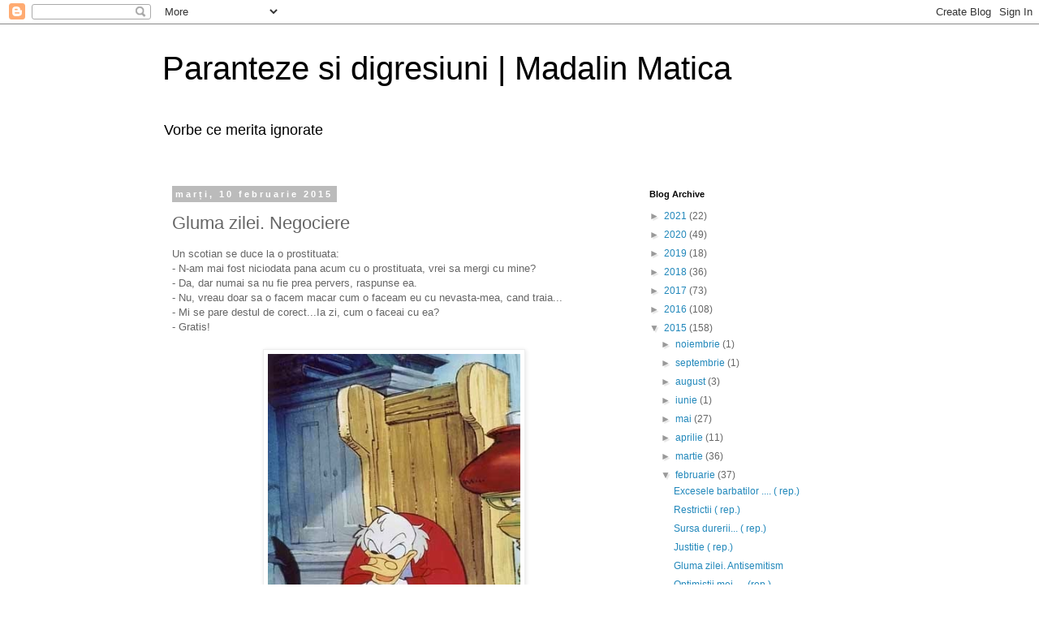

--- FILE ---
content_type: text/html; charset=UTF-8
request_url: https://digresiuni.blogspot.com/2015/02/gluma-zilei-negociere.html
body_size: 14787
content:
<!DOCTYPE html>
<html class='v2' dir='ltr' lang='ro'>
<head>
<link href='https://www.blogger.com/static/v1/widgets/335934321-css_bundle_v2.css' rel='stylesheet' type='text/css'/>
<meta content='width=1100' name='viewport'/>
<meta content='text/html; charset=UTF-8' http-equiv='Content-Type'/>
<meta content='blogger' name='generator'/>
<link href='https://digresiuni.blogspot.com/favicon.ico' rel='icon' type='image/x-icon'/>
<link href='http://digresiuni.blogspot.com/2015/02/gluma-zilei-negociere.html' rel='canonical'/>
<link rel="alternate" type="application/atom+xml" title="Paranteze si digresiuni | Madalin Matica - Atom" href="https://digresiuni.blogspot.com/feeds/posts/default" />
<link rel="alternate" type="application/rss+xml" title="Paranteze si digresiuni | Madalin Matica - RSS" href="https://digresiuni.blogspot.com/feeds/posts/default?alt=rss" />
<link rel="service.post" type="application/atom+xml" title="Paranteze si digresiuni | Madalin Matica - Atom" href="https://www.blogger.com/feeds/6102572287917801751/posts/default" />

<link rel="alternate" type="application/atom+xml" title="Paranteze si digresiuni | Madalin Matica - Atom" href="https://digresiuni.blogspot.com/feeds/5605364896803897143/comments/default" />
<!--Can't find substitution for tag [blog.ieCssRetrofitLinks]-->
<link href='https://blogger.googleusercontent.com/img/b/R29vZ2xl/AVvXsEglJJMgZQsBZjhABoNvk1TEcreShgm7iBZryLZYsqzHxp3eaJvqyyCQoldYyRDuIhK4Vvg5P4g_uusEEDSsv0n42uAFUqyo2Q5QOYQQlX7ZjM0eSRq6eORXz6VnjObO-6LuazlD_0W_VGC2/s1600/scrooge.jpg' rel='image_src'/>
<meta content='http://digresiuni.blogspot.com/2015/02/gluma-zilei-negociere.html' property='og:url'/>
<meta content='Gluma zilei. Negociere' property='og:title'/>
<meta content='Un scotian se duce la o prostituata:  - N-am mai fost niciodata pana acum cu o prostituata, vrei sa mergi cu mine?  - Da, dar numai sa nu fi...' property='og:description'/>
<meta content='https://blogger.googleusercontent.com/img/b/R29vZ2xl/AVvXsEglJJMgZQsBZjhABoNvk1TEcreShgm7iBZryLZYsqzHxp3eaJvqyyCQoldYyRDuIhK4Vvg5P4g_uusEEDSsv0n42uAFUqyo2Q5QOYQQlX7ZjM0eSRq6eORXz6VnjObO-6LuazlD_0W_VGC2/w1200-h630-p-k-no-nu/scrooge.jpg' property='og:image'/>
<title>Paranteze si digresiuni | Madalin Matica: Gluma zilei. Negociere</title>
<style id='page-skin-1' type='text/css'><!--
/*
-----------------------------------------------
Blogger Template Style
Name:     Simple
Designer: Blogger
URL:      www.blogger.com
----------------------------------------------- */
/* Content
----------------------------------------------- */
body {
font: normal normal 12px 'Trebuchet MS', Trebuchet, Verdana, sans-serif;
color: #666666;
background: #ffffff none repeat scroll top left;
padding: 0 0 0 0;
}
html body .region-inner {
min-width: 0;
max-width: 100%;
width: auto;
}
h2 {
font-size: 22px;
}
a:link {
text-decoration:none;
color: #2288bb;
}
a:visited {
text-decoration:none;
color: #888888;
}
a:hover {
text-decoration:underline;
color: #33aaff;
}
.body-fauxcolumn-outer .fauxcolumn-inner {
background: transparent none repeat scroll top left;
_background-image: none;
}
.body-fauxcolumn-outer .cap-top {
position: absolute;
z-index: 1;
height: 400px;
width: 100%;
}
.body-fauxcolumn-outer .cap-top .cap-left {
width: 100%;
background: transparent none repeat-x scroll top left;
_background-image: none;
}
.content-outer {
-moz-box-shadow: 0 0 0 rgba(0, 0, 0, .15);
-webkit-box-shadow: 0 0 0 rgba(0, 0, 0, .15);
-goog-ms-box-shadow: 0 0 0 #333333;
box-shadow: 0 0 0 rgba(0, 0, 0, .15);
margin-bottom: 1px;
}
.content-inner {
padding: 10px 40px;
}
.content-inner {
background-color: #ffffff;
}
/* Header
----------------------------------------------- */
.header-outer {
background: transparent none repeat-x scroll 0 -400px;
_background-image: none;
}
.Header h1 {
font: normal normal 40px 'Trebuchet MS',Trebuchet,Verdana,sans-serif;
color: #000000;
text-shadow: 0 0 0 rgba(0, 0, 0, .2);
}
.Header h1 a {
color: #000000;
}
.Header .description {
font-size: 18px;
color: #000000;
}
.header-inner .Header .titlewrapper {
padding: 22px 0;
}
.header-inner .Header .descriptionwrapper {
padding: 0 0;
}
/* Tabs
----------------------------------------------- */
.tabs-inner .section:first-child {
border-top: 0 solid #dddddd;
}
.tabs-inner .section:first-child ul {
margin-top: -1px;
border-top: 1px solid #dddddd;
border-left: 1px solid #dddddd;
border-right: 1px solid #dddddd;
}
.tabs-inner .widget ul {
background: transparent none repeat-x scroll 0 -800px;
_background-image: none;
border-bottom: 1px solid #dddddd;
margin-top: 0;
margin-left: -30px;
margin-right: -30px;
}
.tabs-inner .widget li a {
display: inline-block;
padding: .6em 1em;
font: normal normal 12px 'Trebuchet MS', Trebuchet, Verdana, sans-serif;
color: #000000;
border-left: 1px solid #ffffff;
border-right: 1px solid #dddddd;
}
.tabs-inner .widget li:first-child a {
border-left: none;
}
.tabs-inner .widget li.selected a, .tabs-inner .widget li a:hover {
color: #000000;
background-color: #eeeeee;
text-decoration: none;
}
/* Columns
----------------------------------------------- */
.main-outer {
border-top: 0 solid transparent;
}
.fauxcolumn-left-outer .fauxcolumn-inner {
border-right: 1px solid transparent;
}
.fauxcolumn-right-outer .fauxcolumn-inner {
border-left: 1px solid transparent;
}
/* Headings
----------------------------------------------- */
div.widget > h2,
div.widget h2.title {
margin: 0 0 1em 0;
font: normal bold 11px 'Trebuchet MS',Trebuchet,Verdana,sans-serif;
color: #000000;
}
/* Widgets
----------------------------------------------- */
.widget .zippy {
color: #999999;
text-shadow: 2px 2px 1px rgba(0, 0, 0, .1);
}
.widget .popular-posts ul {
list-style: none;
}
/* Posts
----------------------------------------------- */
h2.date-header {
font: normal bold 11px Arial, Tahoma, Helvetica, FreeSans, sans-serif;
}
.date-header span {
background-color: #bbbbbb;
color: #ffffff;
padding: 0.4em;
letter-spacing: 3px;
margin: inherit;
}
.main-inner {
padding-top: 35px;
padding-bottom: 65px;
}
.main-inner .column-center-inner {
padding: 0 0;
}
.main-inner .column-center-inner .section {
margin: 0 1em;
}
.post {
margin: 0 0 45px 0;
}
h3.post-title, .comments h4 {
font: normal normal 22px 'Trebuchet MS',Trebuchet,Verdana,sans-serif;
margin: .75em 0 0;
}
.post-body {
font-size: 110%;
line-height: 1.4;
position: relative;
}
.post-body img, .post-body .tr-caption-container, .Profile img, .Image img,
.BlogList .item-thumbnail img {
padding: 2px;
background: #ffffff;
border: 1px solid #eeeeee;
-moz-box-shadow: 1px 1px 5px rgba(0, 0, 0, .1);
-webkit-box-shadow: 1px 1px 5px rgba(0, 0, 0, .1);
box-shadow: 1px 1px 5px rgba(0, 0, 0, .1);
}
.post-body img, .post-body .tr-caption-container {
padding: 5px;
}
.post-body .tr-caption-container {
color: #666666;
}
.post-body .tr-caption-container img {
padding: 0;
background: transparent;
border: none;
-moz-box-shadow: 0 0 0 rgba(0, 0, 0, .1);
-webkit-box-shadow: 0 0 0 rgba(0, 0, 0, .1);
box-shadow: 0 0 0 rgba(0, 0, 0, .1);
}
.post-header {
margin: 0 0 1.5em;
line-height: 1.6;
font-size: 90%;
}
.post-footer {
margin: 20px -2px 0;
padding: 5px 10px;
color: #666666;
background-color: #eeeeee;
border-bottom: 1px solid #eeeeee;
line-height: 1.6;
font-size: 90%;
}
#comments .comment-author {
padding-top: 1.5em;
border-top: 1px solid transparent;
background-position: 0 1.5em;
}
#comments .comment-author:first-child {
padding-top: 0;
border-top: none;
}
.avatar-image-container {
margin: .2em 0 0;
}
#comments .avatar-image-container img {
border: 1px solid #eeeeee;
}
/* Comments
----------------------------------------------- */
.comments .comments-content .icon.blog-author {
background-repeat: no-repeat;
background-image: url([data-uri]);
}
.comments .comments-content .loadmore a {
border-top: 1px solid #999999;
border-bottom: 1px solid #999999;
}
.comments .comment-thread.inline-thread {
background-color: #eeeeee;
}
.comments .continue {
border-top: 2px solid #999999;
}
/* Accents
---------------------------------------------- */
.section-columns td.columns-cell {
border-left: 1px solid transparent;
}
.blog-pager {
background: transparent url(https://resources.blogblog.com/blogblog/data/1kt/simple/paging_dot.png) repeat-x scroll top center;
}
.blog-pager-older-link, .home-link,
.blog-pager-newer-link {
background-color: #ffffff;
padding: 5px;
}
.footer-outer {
border-top: 1px dashed #bbbbbb;
}
/* Mobile
----------------------------------------------- */
body.mobile  {
background-size: auto;
}
.mobile .body-fauxcolumn-outer {
background: transparent none repeat scroll top left;
}
.mobile .body-fauxcolumn-outer .cap-top {
background-size: 100% auto;
}
.mobile .content-outer {
-webkit-box-shadow: 0 0 3px rgba(0, 0, 0, .15);
box-shadow: 0 0 3px rgba(0, 0, 0, .15);
}
.mobile .tabs-inner .widget ul {
margin-left: 0;
margin-right: 0;
}
.mobile .post {
margin: 0;
}
.mobile .main-inner .column-center-inner .section {
margin: 0;
}
.mobile .date-header span {
padding: 0.1em 10px;
margin: 0 -10px;
}
.mobile h3.post-title {
margin: 0;
}
.mobile .blog-pager {
background: transparent none no-repeat scroll top center;
}
.mobile .footer-outer {
border-top: none;
}
.mobile .main-inner, .mobile .footer-inner {
background-color: #ffffff;
}
.mobile-index-contents {
color: #666666;
}
.mobile-link-button {
background-color: #2288bb;
}
.mobile-link-button a:link, .mobile-link-button a:visited {
color: #ffffff;
}
.mobile .tabs-inner .section:first-child {
border-top: none;
}
.mobile .tabs-inner .PageList .widget-content {
background-color: #eeeeee;
color: #000000;
border-top: 1px solid #dddddd;
border-bottom: 1px solid #dddddd;
}
.mobile .tabs-inner .PageList .widget-content .pagelist-arrow {
border-left: 1px solid #dddddd;
}

--></style>
<style id='template-skin-1' type='text/css'><!--
body {
min-width: 960px;
}
.content-outer, .content-fauxcolumn-outer, .region-inner {
min-width: 960px;
max-width: 960px;
_width: 960px;
}
.main-inner .columns {
padding-left: 0;
padding-right: 310px;
}
.main-inner .fauxcolumn-center-outer {
left: 0;
right: 310px;
/* IE6 does not respect left and right together */
_width: expression(this.parentNode.offsetWidth -
parseInt("0") -
parseInt("310px") + 'px');
}
.main-inner .fauxcolumn-left-outer {
width: 0;
}
.main-inner .fauxcolumn-right-outer {
width: 310px;
}
.main-inner .column-left-outer {
width: 0;
right: 100%;
margin-left: -0;
}
.main-inner .column-right-outer {
width: 310px;
margin-right: -310px;
}
#layout {
min-width: 0;
}
#layout .content-outer {
min-width: 0;
width: 800px;
}
#layout .region-inner {
min-width: 0;
width: auto;
}
body#layout div.add_widget {
padding: 8px;
}
body#layout div.add_widget a {
margin-left: 32px;
}
--></style>
<script type='text/javascript'>
        (function(i,s,o,g,r,a,m){i['GoogleAnalyticsObject']=r;i[r]=i[r]||function(){
        (i[r].q=i[r].q||[]).push(arguments)},i[r].l=1*new Date();a=s.createElement(o),
        m=s.getElementsByTagName(o)[0];a.async=1;a.src=g;m.parentNode.insertBefore(a,m)
        })(window,document,'script','https://www.google-analytics.com/analytics.js','ga');
        ga('create', 'UA-103015761-1', 'auto', 'blogger');
        ga('blogger.send', 'pageview');
      </script>
<link href='https://www.blogger.com/dyn-css/authorization.css?targetBlogID=6102572287917801751&amp;zx=0edc6194-5e11-4bc0-a1fd-04cfaadbfe07' media='none' onload='if(media!=&#39;all&#39;)media=&#39;all&#39;' rel='stylesheet'/><noscript><link href='https://www.blogger.com/dyn-css/authorization.css?targetBlogID=6102572287917801751&amp;zx=0edc6194-5e11-4bc0-a1fd-04cfaadbfe07' rel='stylesheet'/></noscript>
<meta name='google-adsense-platform-account' content='ca-host-pub-1556223355139109'/>
<meta name='google-adsense-platform-domain' content='blogspot.com'/>

<!-- data-ad-client=ca-pub-4330579406594369 -->

</head>
<body class='loading variant-simplysimple'>
<div class='navbar section' id='navbar' name='Navbar'><div class='widget Navbar' data-version='1' id='Navbar1'><script type="text/javascript">
    function setAttributeOnload(object, attribute, val) {
      if(window.addEventListener) {
        window.addEventListener('load',
          function(){ object[attribute] = val; }, false);
      } else {
        window.attachEvent('onload', function(){ object[attribute] = val; });
      }
    }
  </script>
<div id="navbar-iframe-container"></div>
<script type="text/javascript" src="https://apis.google.com/js/platform.js"></script>
<script type="text/javascript">
      gapi.load("gapi.iframes:gapi.iframes.style.bubble", function() {
        if (gapi.iframes && gapi.iframes.getContext) {
          gapi.iframes.getContext().openChild({
              url: 'https://www.blogger.com/navbar/6102572287917801751?po\x3d5605364896803897143\x26origin\x3dhttps://digresiuni.blogspot.com',
              where: document.getElementById("navbar-iframe-container"),
              id: "navbar-iframe"
          });
        }
      });
    </script><script type="text/javascript">
(function() {
var script = document.createElement('script');
script.type = 'text/javascript';
script.src = '//pagead2.googlesyndication.com/pagead/js/google_top_exp.js';
var head = document.getElementsByTagName('head')[0];
if (head) {
head.appendChild(script);
}})();
</script>
</div></div>
<div class='body-fauxcolumns'>
<div class='fauxcolumn-outer body-fauxcolumn-outer'>
<div class='cap-top'>
<div class='cap-left'></div>
<div class='cap-right'></div>
</div>
<div class='fauxborder-left'>
<div class='fauxborder-right'></div>
<div class='fauxcolumn-inner'>
</div>
</div>
<div class='cap-bottom'>
<div class='cap-left'></div>
<div class='cap-right'></div>
</div>
</div>
</div>
<div class='content'>
<div class='content-fauxcolumns'>
<div class='fauxcolumn-outer content-fauxcolumn-outer'>
<div class='cap-top'>
<div class='cap-left'></div>
<div class='cap-right'></div>
</div>
<div class='fauxborder-left'>
<div class='fauxborder-right'></div>
<div class='fauxcolumn-inner'>
</div>
</div>
<div class='cap-bottom'>
<div class='cap-left'></div>
<div class='cap-right'></div>
</div>
</div>
</div>
<div class='content-outer'>
<div class='content-cap-top cap-top'>
<div class='cap-left'></div>
<div class='cap-right'></div>
</div>
<div class='fauxborder-left content-fauxborder-left'>
<div class='fauxborder-right content-fauxborder-right'></div>
<div class='content-inner'>
<header>
<div class='header-outer'>
<div class='header-cap-top cap-top'>
<div class='cap-left'></div>
<div class='cap-right'></div>
</div>
<div class='fauxborder-left header-fauxborder-left'>
<div class='fauxborder-right header-fauxborder-right'></div>
<div class='region-inner header-inner'>
<div class='header section' id='header' name='Antet'><div class='widget Header' data-version='1' id='Header1'>
<div id='header-inner'>
<div class='titlewrapper'>
<h1 class='title'>
<a href='https://digresiuni.blogspot.com/'>
Paranteze si digresiuni | Madalin Matica
</a>
</h1>
</div>
<div class='descriptionwrapper'>
<p class='description'><span>Vorbe ce merita ignorate</span></p>
</div>
</div>
</div></div>
</div>
</div>
<div class='header-cap-bottom cap-bottom'>
<div class='cap-left'></div>
<div class='cap-right'></div>
</div>
</div>
</header>
<div class='tabs-outer'>
<div class='tabs-cap-top cap-top'>
<div class='cap-left'></div>
<div class='cap-right'></div>
</div>
<div class='fauxborder-left tabs-fauxborder-left'>
<div class='fauxborder-right tabs-fauxborder-right'></div>
<div class='region-inner tabs-inner'>
<div class='tabs no-items section' id='crosscol' name='Coloana transversală'></div>
<div class='tabs no-items section' id='crosscol-overflow' name='Cross-Column 2'></div>
</div>
</div>
<div class='tabs-cap-bottom cap-bottom'>
<div class='cap-left'></div>
<div class='cap-right'></div>
</div>
</div>
<div class='main-outer'>
<div class='main-cap-top cap-top'>
<div class='cap-left'></div>
<div class='cap-right'></div>
</div>
<div class='fauxborder-left main-fauxborder-left'>
<div class='fauxborder-right main-fauxborder-right'></div>
<div class='region-inner main-inner'>
<div class='columns fauxcolumns'>
<div class='fauxcolumn-outer fauxcolumn-center-outer'>
<div class='cap-top'>
<div class='cap-left'></div>
<div class='cap-right'></div>
</div>
<div class='fauxborder-left'>
<div class='fauxborder-right'></div>
<div class='fauxcolumn-inner'>
</div>
</div>
<div class='cap-bottom'>
<div class='cap-left'></div>
<div class='cap-right'></div>
</div>
</div>
<div class='fauxcolumn-outer fauxcolumn-left-outer'>
<div class='cap-top'>
<div class='cap-left'></div>
<div class='cap-right'></div>
</div>
<div class='fauxborder-left'>
<div class='fauxborder-right'></div>
<div class='fauxcolumn-inner'>
</div>
</div>
<div class='cap-bottom'>
<div class='cap-left'></div>
<div class='cap-right'></div>
</div>
</div>
<div class='fauxcolumn-outer fauxcolumn-right-outer'>
<div class='cap-top'>
<div class='cap-left'></div>
<div class='cap-right'></div>
</div>
<div class='fauxborder-left'>
<div class='fauxborder-right'></div>
<div class='fauxcolumn-inner'>
</div>
</div>
<div class='cap-bottom'>
<div class='cap-left'></div>
<div class='cap-right'></div>
</div>
</div>
<!-- corrects IE6 width calculation -->
<div class='columns-inner'>
<div class='column-center-outer'>
<div class='column-center-inner'>
<div class='main section' id='main' name='Număr de telefon principal'><div class='widget Blog' data-version='1' id='Blog1'>
<div class='blog-posts hfeed'>

          <div class="date-outer">
        
<h2 class='date-header'><span>marți, 10 februarie 2015</span></h2>

          <div class="date-posts">
        
<div class='post-outer'>
<div class='post hentry uncustomized-post-template' itemprop='blogPost' itemscope='itemscope' itemtype='http://schema.org/BlogPosting'>
<meta content='https://blogger.googleusercontent.com/img/b/R29vZ2xl/AVvXsEglJJMgZQsBZjhABoNvk1TEcreShgm7iBZryLZYsqzHxp3eaJvqyyCQoldYyRDuIhK4Vvg5P4g_uusEEDSsv0n42uAFUqyo2Q5QOYQQlX7ZjM0eSRq6eORXz6VnjObO-6LuazlD_0W_VGC2/s1600/scrooge.jpg' itemprop='image_url'/>
<meta content='6102572287917801751' itemprop='blogId'/>
<meta content='5605364896803897143' itemprop='postId'/>
<a name='5605364896803897143'></a>
<h3 class='post-title entry-title' itemprop='name'>
Gluma zilei. Negociere
</h3>
<div class='post-header'>
<div class='post-header-line-1'></div>
</div>
<div class='post-body entry-content' id='post-body-5605364896803897143' itemprop='description articleBody'>
Un scotian se duce la o prostituata:<br />
- N-am mai fost niciodata pana acum cu o prostituata, vrei sa mergi cu mine?<br />
- Da, dar numai sa nu fie prea pervers, raspunse ea.<br />
- Nu, vreau doar sa o facem macar cum o faceam eu cu nevasta-mea, cand traia...<br />
- Mi se pare destul de corect...Ia zi, cum o faceai cu ea?<br />
- Gratis!<br />
<br />
<div class="separator" style="clear: both; text-align: center;">
<a href="https://blogger.googleusercontent.com/img/b/R29vZ2xl/AVvXsEglJJMgZQsBZjhABoNvk1TEcreShgm7iBZryLZYsqzHxp3eaJvqyyCQoldYyRDuIhK4Vvg5P4g_uusEEDSsv0n42uAFUqyo2Q5QOYQQlX7ZjM0eSRq6eORXz6VnjObO-6LuazlD_0W_VGC2/s1600/scrooge.jpg" imageanchor="1" style="margin-left: 1em; margin-right: 1em;"><img border="0" height="400" src="https://blogger.googleusercontent.com/img/b/R29vZ2xl/AVvXsEglJJMgZQsBZjhABoNvk1TEcreShgm7iBZryLZYsqzHxp3eaJvqyyCQoldYyRDuIhK4Vvg5P4g_uusEEDSsv0n42uAFUqyo2Q5QOYQQlX7ZjM0eSRq6eORXz6VnjObO-6LuazlD_0W_VGC2/s1600/scrooge.jpg" width="311" /></a></div>
<br />
<br />
<div style='clear: both;'></div>
</div>
<div class='post-footer'>
<div class='post-footer-line post-footer-line-1'>
<span class='post-author vcard'>
</span>
<span class='post-timestamp'>
la
<meta content='http://digresiuni.blogspot.com/2015/02/gluma-zilei-negociere.html' itemprop='url'/>
<a class='timestamp-link' href='https://digresiuni.blogspot.com/2015/02/gluma-zilei-negociere.html' rel='bookmark' title='permanent link'><abbr class='published' itemprop='datePublished' title='2015-02-10T13:00:00+02:00'>februarie 10, 2015</abbr></a>
</span>
<span class='post-comment-link'>
</span>
<span class='post-icons'>
<span class='item-action'>
<a href='https://www.blogger.com/email-post/6102572287917801751/5605364896803897143' title='Trimiteți postarea prin e-mail'>
<img alt='' class='icon-action' height='13' src='https://resources.blogblog.com/img/icon18_email.gif' width='18'/>
</a>
</span>
<span class='item-control blog-admin pid-776861526'>
<a href='https://www.blogger.com/post-edit.g?blogID=6102572287917801751&postID=5605364896803897143&from=pencil' title='Editați postarea'>
<img alt='' class='icon-action' height='18' src='https://resources.blogblog.com/img/icon18_edit_allbkg.gif' width='18'/>
</a>
</span>
</span>
<div class='post-share-buttons goog-inline-block'>
<a class='goog-inline-block share-button sb-email' href='https://www.blogger.com/share-post.g?blogID=6102572287917801751&postID=5605364896803897143&target=email' target='_blank' title='Trimiteți  prin e-mail
'><span class='share-button-link-text'>Trimiteți  prin e-mail
</span></a><a class='goog-inline-block share-button sb-blog' href='https://www.blogger.com/share-post.g?blogID=6102572287917801751&postID=5605364896803897143&target=blog' onclick='window.open(this.href, "_blank", "height=270,width=475"); return false;' target='_blank' title='Postați pe blog!'><span class='share-button-link-text'>Postați pe blog!</span></a><a class='goog-inline-block share-button sb-twitter' href='https://www.blogger.com/share-post.g?blogID=6102572287917801751&postID=5605364896803897143&target=twitter' target='_blank' title='Trimiteți pe X'><span class='share-button-link-text'>Trimiteți pe X</span></a><a class='goog-inline-block share-button sb-facebook' href='https://www.blogger.com/share-post.g?blogID=6102572287917801751&postID=5605364896803897143&target=facebook' onclick='window.open(this.href, "_blank", "height=430,width=640"); return false;' target='_blank' title='Distribuiți pe Facebook'><span class='share-button-link-text'>Distribuiți pe Facebook</span></a><a class='goog-inline-block share-button sb-pinterest' href='https://www.blogger.com/share-post.g?blogID=6102572287917801751&postID=5605364896803897143&target=pinterest' target='_blank' title='Trimiteți către Pinterest'><span class='share-button-link-text'>Trimiteți către Pinterest</span></a>
</div>
</div>
<div class='post-footer-line post-footer-line-2'>
<span class='post-labels'>
Etichete:
<a href='https://digresiuni.blogspot.com/search/label/glume' rel='tag'>glume</a>
</span>
</div>
<div class='post-footer-line post-footer-line-3'>
<span class='post-location'>
</span>
</div>
</div>
</div>
<div class='comments' id='comments'>
<a name='comments'></a>
<h4>Niciun comentariu:</h4>
<div id='Blog1_comments-block-wrapper'>
<dl class='avatar-comment-indent' id='comments-block'>
</dl>
</div>
<p class='comment-footer'>
<div class='comment-form'>
<a name='comment-form'></a>
<h4 id='comment-post-message'>Trimiteți un comentariu</h4>
<p>
</p>
<a href='https://www.blogger.com/comment/frame/6102572287917801751?po=5605364896803897143&hl=ro&saa=85391&origin=https://digresiuni.blogspot.com' id='comment-editor-src'></a>
<iframe allowtransparency='true' class='blogger-iframe-colorize blogger-comment-from-post' frameborder='0' height='410px' id='comment-editor' name='comment-editor' src='' width='100%'></iframe>
<script src='https://www.blogger.com/static/v1/jsbin/2830521187-comment_from_post_iframe.js' type='text/javascript'></script>
<script type='text/javascript'>
      BLOG_CMT_createIframe('https://www.blogger.com/rpc_relay.html');
    </script>
</div>
</p>
</div>
</div>
<div class='inline-ad'>
<!--Can't find substitution for tag [adCode]-->
</div>

        </div></div>
      
</div>
<div class='blog-pager' id='blog-pager'>
<span id='blog-pager-newer-link'>
<a class='blog-pager-newer-link' href='https://digresiuni.blogspot.com/2015/02/sinceritatea-regilor-rep.html' id='Blog1_blog-pager-newer-link' title='Postare mai nouă'>Postare mai nouă</a>
</span>
<span id='blog-pager-older-link'>
<a class='blog-pager-older-link' href='https://digresiuni.blogspot.com/2015/02/rostire.html' id='Blog1_blog-pager-older-link' title='Postare mai veche'>Postare mai veche</a>
</span>
<a class='home-link' href='https://digresiuni.blogspot.com/'>Pagina de pornire</a>
</div>
<div class='clear'></div>
<div class='post-feeds'>
<div class='feed-links'>
Abonați-vă la:
<a class='feed-link' href='https://digresiuni.blogspot.com/feeds/5605364896803897143/comments/default' target='_blank' type='application/atom+xml'>Postare comentarii (Atom)</a>
</div>
</div>
</div><div class='widget FeaturedPost' data-version='1' id='FeaturedPost1'>
<div class='post-summary'>
<h3><a href='https://digresiuni.blogspot.com/2021/09/unind-puncte-pe-hartia-memoriei.html'>Unind puncte pe hârtia memoriei.</a></h3>
<p>
&#160; Când ești in zona Varna este recomandabil sa vizitezi Balcicul. Un motiv ar fi ca in zona nu ai multe locuri demne de vizita (in afara ora...
</p>
</div>
<style type='text/css'>
    .image {
      width: 100%;
    }
  </style>
<div class='clear'></div>
</div><div class='widget PopularPosts' data-version='1' id='PopularPosts1'>
<div class='widget-content popular-posts'>
<ul>
<li>
<div class='item-content'>
<div class='item-title'><a href='https://digresiuni.blogspot.com/2021/09/unind-puncte-pe-hartia-memoriei.html'>Unind puncte pe hârtia memoriei.</a></div>
<div class='item-snippet'>&#160; Când ești in zona Varna este recomandabil sa vizitezi Balcicul. Un motiv ar fi ca in zona nu ai multe locuri demne de vizita (in afara ora...</div>
</div>
<div style='clear: both;'></div>
</li>
<li>
<div class='item-content'>
<div class='item-thumbnail'>
<a href='https://digresiuni.blogspot.com/2021/07/consideratii-asupra-razboiului-dacic-al.html' target='_blank'>
<img alt='' border='0' src='https://blogger.googleusercontent.com/img/b/R29vZ2xl/AVvXsEgDdV_b-xA5XajUzT3Jcw_bXB_S_pVMO0qFixuuWwNzqLrECEqnMRn6yZt6nQlFixuxKccYWFNvoGOeiXaCcR4XjbKaESoIBrkTFCSTf7FqMYMyPRGHHcuzgKl1sSp1UdeFa2F7GE2ew0Np/w72-h72-p-k-no-nu/columna.jpg'/>
</a>
</div>
<div class='item-title'><a href='https://digresiuni.blogspot.com/2021/07/consideratii-asupra-razboiului-dacic-al.html'>Considerații asupra războiului dacic al împăratului Traian. </a></div>
<div class='item-snippet'>Premisele războiului dacic al împăratului Traian.&#160; Ocupația Balcanilor de către Imperiul Roman a început la sfârșitului secolului III iChr (...</div>
</div>
<div style='clear: both;'></div>
</li>
<li>
<div class='item-content'>
<div class='item-thumbnail'>
<a href='https://digresiuni.blogspot.com/2017/09/viata-cartii.html' target='_blank'>
<img alt='' border='0' src='https://blogger.googleusercontent.com/img/b/R29vZ2xl/AVvXsEjsAleDXaC3mLmdQVhmMFoqzj78lWSjLYsNyLO2nf9Mm2KJvel1GmeEvo5Codt8_PYBEpPj1KocnJkmGSyMYx6RIcCghOkKE-a-xz5unR0265Hq6yzHkdMRUXYH2J3uSLapRZ5HAka15yLL/w72-h72-p-k-no-nu/Carte+de+Rugaciuni+Albina+Mihai+Vartejaru+V%25C3%25A2rtejaru+restaurare+legatorie+de+carte+leg%25C4%2583torie+de+c%25C4%2583r%25C8%259Bi+Leg%25C4%2583toria+Arta+C%25C4%2583r%25C8%259Bii+Carte+legat%25C4%2583+%25C3%25AEn+pile+1.jpg'/>
</a>
</div>
<div class='item-title'><a href='https://digresiuni.blogspot.com/2017/09/viata-cartii.html'>Viata cărtii</a></div>
<div class='item-snippet'>Eu cred că și cărțile au un suflet. Un destin. Cărțile, miracol care au fundat lumea modernă, au un destin în formarea omului-cititor. Au de...</div>
</div>
<div style='clear: both;'></div>
</li>
</ul>
<div class='clear'></div>
</div>
</div></div>
</div>
</div>
<div class='column-left-outer'>
<div class='column-left-inner'>
<aside>
</aside>
</div>
</div>
<div class='column-right-outer'>
<div class='column-right-inner'>
<aside>
<div class='sidebar section' id='sidebar-right-1'>
<div class='widget BlogArchive' data-version='1' id='BlogArchive1'>
<h2>Blog Archive</h2>
<div class='widget-content'>
<div id='ArchiveList'>
<div id='BlogArchive1_ArchiveList'>
<ul class='hierarchy'>
<li class='archivedate collapsed'>
<a class='toggle' href='javascript:void(0)'>
<span class='zippy'>

        &#9658;&#160;
      
</span>
</a>
<a class='post-count-link' href='https://digresiuni.blogspot.com/2021/'>
2021
</a>
<span class='post-count' dir='ltr'>(22)</span>
<ul class='hierarchy'>
<li class='archivedate collapsed'>
<a class='toggle' href='javascript:void(0)'>
<span class='zippy'>

        &#9658;&#160;
      
</span>
</a>
<a class='post-count-link' href='https://digresiuni.blogspot.com/2021/09/'>
septembrie
</a>
<span class='post-count' dir='ltr'>(1)</span>
</li>
</ul>
<ul class='hierarchy'>
<li class='archivedate collapsed'>
<a class='toggle' href='javascript:void(0)'>
<span class='zippy'>

        &#9658;&#160;
      
</span>
</a>
<a class='post-count-link' href='https://digresiuni.blogspot.com/2021/08/'>
august
</a>
<span class='post-count' dir='ltr'>(1)</span>
</li>
</ul>
<ul class='hierarchy'>
<li class='archivedate collapsed'>
<a class='toggle' href='javascript:void(0)'>
<span class='zippy'>

        &#9658;&#160;
      
</span>
</a>
<a class='post-count-link' href='https://digresiuni.blogspot.com/2021/07/'>
iulie
</a>
<span class='post-count' dir='ltr'>(3)</span>
</li>
</ul>
<ul class='hierarchy'>
<li class='archivedate collapsed'>
<a class='toggle' href='javascript:void(0)'>
<span class='zippy'>

        &#9658;&#160;
      
</span>
</a>
<a class='post-count-link' href='https://digresiuni.blogspot.com/2021/06/'>
iunie
</a>
<span class='post-count' dir='ltr'>(3)</span>
</li>
</ul>
<ul class='hierarchy'>
<li class='archivedate collapsed'>
<a class='toggle' href='javascript:void(0)'>
<span class='zippy'>

        &#9658;&#160;
      
</span>
</a>
<a class='post-count-link' href='https://digresiuni.blogspot.com/2021/05/'>
mai
</a>
<span class='post-count' dir='ltr'>(2)</span>
</li>
</ul>
<ul class='hierarchy'>
<li class='archivedate collapsed'>
<a class='toggle' href='javascript:void(0)'>
<span class='zippy'>

        &#9658;&#160;
      
</span>
</a>
<a class='post-count-link' href='https://digresiuni.blogspot.com/2021/02/'>
februarie
</a>
<span class='post-count' dir='ltr'>(6)</span>
</li>
</ul>
<ul class='hierarchy'>
<li class='archivedate collapsed'>
<a class='toggle' href='javascript:void(0)'>
<span class='zippy'>

        &#9658;&#160;
      
</span>
</a>
<a class='post-count-link' href='https://digresiuni.blogspot.com/2021/01/'>
ianuarie
</a>
<span class='post-count' dir='ltr'>(6)</span>
</li>
</ul>
</li>
</ul>
<ul class='hierarchy'>
<li class='archivedate collapsed'>
<a class='toggle' href='javascript:void(0)'>
<span class='zippy'>

        &#9658;&#160;
      
</span>
</a>
<a class='post-count-link' href='https://digresiuni.blogspot.com/2020/'>
2020
</a>
<span class='post-count' dir='ltr'>(49)</span>
<ul class='hierarchy'>
<li class='archivedate collapsed'>
<a class='toggle' href='javascript:void(0)'>
<span class='zippy'>

        &#9658;&#160;
      
</span>
</a>
<a class='post-count-link' href='https://digresiuni.blogspot.com/2020/12/'>
decembrie
</a>
<span class='post-count' dir='ltr'>(1)</span>
</li>
</ul>
<ul class='hierarchy'>
<li class='archivedate collapsed'>
<a class='toggle' href='javascript:void(0)'>
<span class='zippy'>

        &#9658;&#160;
      
</span>
</a>
<a class='post-count-link' href='https://digresiuni.blogspot.com/2020/11/'>
noiembrie
</a>
<span class='post-count' dir='ltr'>(8)</span>
</li>
</ul>
<ul class='hierarchy'>
<li class='archivedate collapsed'>
<a class='toggle' href='javascript:void(0)'>
<span class='zippy'>

        &#9658;&#160;
      
</span>
</a>
<a class='post-count-link' href='https://digresiuni.blogspot.com/2020/10/'>
octombrie
</a>
<span class='post-count' dir='ltr'>(5)</span>
</li>
</ul>
<ul class='hierarchy'>
<li class='archivedate collapsed'>
<a class='toggle' href='javascript:void(0)'>
<span class='zippy'>

        &#9658;&#160;
      
</span>
</a>
<a class='post-count-link' href='https://digresiuni.blogspot.com/2020/09/'>
septembrie
</a>
<span class='post-count' dir='ltr'>(1)</span>
</li>
</ul>
<ul class='hierarchy'>
<li class='archivedate collapsed'>
<a class='toggle' href='javascript:void(0)'>
<span class='zippy'>

        &#9658;&#160;
      
</span>
</a>
<a class='post-count-link' href='https://digresiuni.blogspot.com/2020/05/'>
mai
</a>
<span class='post-count' dir='ltr'>(8)</span>
</li>
</ul>
<ul class='hierarchy'>
<li class='archivedate collapsed'>
<a class='toggle' href='javascript:void(0)'>
<span class='zippy'>

        &#9658;&#160;
      
</span>
</a>
<a class='post-count-link' href='https://digresiuni.blogspot.com/2020/04/'>
aprilie
</a>
<span class='post-count' dir='ltr'>(3)</span>
</li>
</ul>
<ul class='hierarchy'>
<li class='archivedate collapsed'>
<a class='toggle' href='javascript:void(0)'>
<span class='zippy'>

        &#9658;&#160;
      
</span>
</a>
<a class='post-count-link' href='https://digresiuni.blogspot.com/2020/03/'>
martie
</a>
<span class='post-count' dir='ltr'>(3)</span>
</li>
</ul>
<ul class='hierarchy'>
<li class='archivedate collapsed'>
<a class='toggle' href='javascript:void(0)'>
<span class='zippy'>

        &#9658;&#160;
      
</span>
</a>
<a class='post-count-link' href='https://digresiuni.blogspot.com/2020/02/'>
februarie
</a>
<span class='post-count' dir='ltr'>(8)</span>
</li>
</ul>
<ul class='hierarchy'>
<li class='archivedate collapsed'>
<a class='toggle' href='javascript:void(0)'>
<span class='zippy'>

        &#9658;&#160;
      
</span>
</a>
<a class='post-count-link' href='https://digresiuni.blogspot.com/2020/01/'>
ianuarie
</a>
<span class='post-count' dir='ltr'>(12)</span>
</li>
</ul>
</li>
</ul>
<ul class='hierarchy'>
<li class='archivedate collapsed'>
<a class='toggle' href='javascript:void(0)'>
<span class='zippy'>

        &#9658;&#160;
      
</span>
</a>
<a class='post-count-link' href='https://digresiuni.blogspot.com/2019/'>
2019
</a>
<span class='post-count' dir='ltr'>(18)</span>
<ul class='hierarchy'>
<li class='archivedate collapsed'>
<a class='toggle' href='javascript:void(0)'>
<span class='zippy'>

        &#9658;&#160;
      
</span>
</a>
<a class='post-count-link' href='https://digresiuni.blogspot.com/2019/12/'>
decembrie
</a>
<span class='post-count' dir='ltr'>(5)</span>
</li>
</ul>
<ul class='hierarchy'>
<li class='archivedate collapsed'>
<a class='toggle' href='javascript:void(0)'>
<span class='zippy'>

        &#9658;&#160;
      
</span>
</a>
<a class='post-count-link' href='https://digresiuni.blogspot.com/2019/11/'>
noiembrie
</a>
<span class='post-count' dir='ltr'>(1)</span>
</li>
</ul>
<ul class='hierarchy'>
<li class='archivedate collapsed'>
<a class='toggle' href='javascript:void(0)'>
<span class='zippy'>

        &#9658;&#160;
      
</span>
</a>
<a class='post-count-link' href='https://digresiuni.blogspot.com/2019/10/'>
octombrie
</a>
<span class='post-count' dir='ltr'>(2)</span>
</li>
</ul>
<ul class='hierarchy'>
<li class='archivedate collapsed'>
<a class='toggle' href='javascript:void(0)'>
<span class='zippy'>

        &#9658;&#160;
      
</span>
</a>
<a class='post-count-link' href='https://digresiuni.blogspot.com/2019/09/'>
septembrie
</a>
<span class='post-count' dir='ltr'>(1)</span>
</li>
</ul>
<ul class='hierarchy'>
<li class='archivedate collapsed'>
<a class='toggle' href='javascript:void(0)'>
<span class='zippy'>

        &#9658;&#160;
      
</span>
</a>
<a class='post-count-link' href='https://digresiuni.blogspot.com/2019/07/'>
iulie
</a>
<span class='post-count' dir='ltr'>(2)</span>
</li>
</ul>
<ul class='hierarchy'>
<li class='archivedate collapsed'>
<a class='toggle' href='javascript:void(0)'>
<span class='zippy'>

        &#9658;&#160;
      
</span>
</a>
<a class='post-count-link' href='https://digresiuni.blogspot.com/2019/05/'>
mai
</a>
<span class='post-count' dir='ltr'>(1)</span>
</li>
</ul>
<ul class='hierarchy'>
<li class='archivedate collapsed'>
<a class='toggle' href='javascript:void(0)'>
<span class='zippy'>

        &#9658;&#160;
      
</span>
</a>
<a class='post-count-link' href='https://digresiuni.blogspot.com/2019/03/'>
martie
</a>
<span class='post-count' dir='ltr'>(3)</span>
</li>
</ul>
<ul class='hierarchy'>
<li class='archivedate collapsed'>
<a class='toggle' href='javascript:void(0)'>
<span class='zippy'>

        &#9658;&#160;
      
</span>
</a>
<a class='post-count-link' href='https://digresiuni.blogspot.com/2019/02/'>
februarie
</a>
<span class='post-count' dir='ltr'>(2)</span>
</li>
</ul>
<ul class='hierarchy'>
<li class='archivedate collapsed'>
<a class='toggle' href='javascript:void(0)'>
<span class='zippy'>

        &#9658;&#160;
      
</span>
</a>
<a class='post-count-link' href='https://digresiuni.blogspot.com/2019/01/'>
ianuarie
</a>
<span class='post-count' dir='ltr'>(1)</span>
</li>
</ul>
</li>
</ul>
<ul class='hierarchy'>
<li class='archivedate collapsed'>
<a class='toggle' href='javascript:void(0)'>
<span class='zippy'>

        &#9658;&#160;
      
</span>
</a>
<a class='post-count-link' href='https://digresiuni.blogspot.com/2018/'>
2018
</a>
<span class='post-count' dir='ltr'>(36)</span>
<ul class='hierarchy'>
<li class='archivedate collapsed'>
<a class='toggle' href='javascript:void(0)'>
<span class='zippy'>

        &#9658;&#160;
      
</span>
</a>
<a class='post-count-link' href='https://digresiuni.blogspot.com/2018/12/'>
decembrie
</a>
<span class='post-count' dir='ltr'>(2)</span>
</li>
</ul>
<ul class='hierarchy'>
<li class='archivedate collapsed'>
<a class='toggle' href='javascript:void(0)'>
<span class='zippy'>

        &#9658;&#160;
      
</span>
</a>
<a class='post-count-link' href='https://digresiuni.blogspot.com/2018/11/'>
noiembrie
</a>
<span class='post-count' dir='ltr'>(3)</span>
</li>
</ul>
<ul class='hierarchy'>
<li class='archivedate collapsed'>
<a class='toggle' href='javascript:void(0)'>
<span class='zippy'>

        &#9658;&#160;
      
</span>
</a>
<a class='post-count-link' href='https://digresiuni.blogspot.com/2018/09/'>
septembrie
</a>
<span class='post-count' dir='ltr'>(1)</span>
</li>
</ul>
<ul class='hierarchy'>
<li class='archivedate collapsed'>
<a class='toggle' href='javascript:void(0)'>
<span class='zippy'>

        &#9658;&#160;
      
</span>
</a>
<a class='post-count-link' href='https://digresiuni.blogspot.com/2018/08/'>
august
</a>
<span class='post-count' dir='ltr'>(4)</span>
</li>
</ul>
<ul class='hierarchy'>
<li class='archivedate collapsed'>
<a class='toggle' href='javascript:void(0)'>
<span class='zippy'>

        &#9658;&#160;
      
</span>
</a>
<a class='post-count-link' href='https://digresiuni.blogspot.com/2018/07/'>
iulie
</a>
<span class='post-count' dir='ltr'>(9)</span>
</li>
</ul>
<ul class='hierarchy'>
<li class='archivedate collapsed'>
<a class='toggle' href='javascript:void(0)'>
<span class='zippy'>

        &#9658;&#160;
      
</span>
</a>
<a class='post-count-link' href='https://digresiuni.blogspot.com/2018/06/'>
iunie
</a>
<span class='post-count' dir='ltr'>(7)</span>
</li>
</ul>
<ul class='hierarchy'>
<li class='archivedate collapsed'>
<a class='toggle' href='javascript:void(0)'>
<span class='zippy'>

        &#9658;&#160;
      
</span>
</a>
<a class='post-count-link' href='https://digresiuni.blogspot.com/2018/05/'>
mai
</a>
<span class='post-count' dir='ltr'>(4)</span>
</li>
</ul>
<ul class='hierarchy'>
<li class='archivedate collapsed'>
<a class='toggle' href='javascript:void(0)'>
<span class='zippy'>

        &#9658;&#160;
      
</span>
</a>
<a class='post-count-link' href='https://digresiuni.blogspot.com/2018/04/'>
aprilie
</a>
<span class='post-count' dir='ltr'>(1)</span>
</li>
</ul>
<ul class='hierarchy'>
<li class='archivedate collapsed'>
<a class='toggle' href='javascript:void(0)'>
<span class='zippy'>

        &#9658;&#160;
      
</span>
</a>
<a class='post-count-link' href='https://digresiuni.blogspot.com/2018/03/'>
martie
</a>
<span class='post-count' dir='ltr'>(5)</span>
</li>
</ul>
</li>
</ul>
<ul class='hierarchy'>
<li class='archivedate collapsed'>
<a class='toggle' href='javascript:void(0)'>
<span class='zippy'>

        &#9658;&#160;
      
</span>
</a>
<a class='post-count-link' href='https://digresiuni.blogspot.com/2017/'>
2017
</a>
<span class='post-count' dir='ltr'>(73)</span>
<ul class='hierarchy'>
<li class='archivedate collapsed'>
<a class='toggle' href='javascript:void(0)'>
<span class='zippy'>

        &#9658;&#160;
      
</span>
</a>
<a class='post-count-link' href='https://digresiuni.blogspot.com/2017/12/'>
decembrie
</a>
<span class='post-count' dir='ltr'>(4)</span>
</li>
</ul>
<ul class='hierarchy'>
<li class='archivedate collapsed'>
<a class='toggle' href='javascript:void(0)'>
<span class='zippy'>

        &#9658;&#160;
      
</span>
</a>
<a class='post-count-link' href='https://digresiuni.blogspot.com/2017/11/'>
noiembrie
</a>
<span class='post-count' dir='ltr'>(7)</span>
</li>
</ul>
<ul class='hierarchy'>
<li class='archivedate collapsed'>
<a class='toggle' href='javascript:void(0)'>
<span class='zippy'>

        &#9658;&#160;
      
</span>
</a>
<a class='post-count-link' href='https://digresiuni.blogspot.com/2017/10/'>
octombrie
</a>
<span class='post-count' dir='ltr'>(11)</span>
</li>
</ul>
<ul class='hierarchy'>
<li class='archivedate collapsed'>
<a class='toggle' href='javascript:void(0)'>
<span class='zippy'>

        &#9658;&#160;
      
</span>
</a>
<a class='post-count-link' href='https://digresiuni.blogspot.com/2017/09/'>
septembrie
</a>
<span class='post-count' dir='ltr'>(14)</span>
</li>
</ul>
<ul class='hierarchy'>
<li class='archivedate collapsed'>
<a class='toggle' href='javascript:void(0)'>
<span class='zippy'>

        &#9658;&#160;
      
</span>
</a>
<a class='post-count-link' href='https://digresiuni.blogspot.com/2017/08/'>
august
</a>
<span class='post-count' dir='ltr'>(7)</span>
</li>
</ul>
<ul class='hierarchy'>
<li class='archivedate collapsed'>
<a class='toggle' href='javascript:void(0)'>
<span class='zippy'>

        &#9658;&#160;
      
</span>
</a>
<a class='post-count-link' href='https://digresiuni.blogspot.com/2017/07/'>
iulie
</a>
<span class='post-count' dir='ltr'>(20)</span>
</li>
</ul>
<ul class='hierarchy'>
<li class='archivedate collapsed'>
<a class='toggle' href='javascript:void(0)'>
<span class='zippy'>

        &#9658;&#160;
      
</span>
</a>
<a class='post-count-link' href='https://digresiuni.blogspot.com/2017/06/'>
iunie
</a>
<span class='post-count' dir='ltr'>(4)</span>
</li>
</ul>
<ul class='hierarchy'>
<li class='archivedate collapsed'>
<a class='toggle' href='javascript:void(0)'>
<span class='zippy'>

        &#9658;&#160;
      
</span>
</a>
<a class='post-count-link' href='https://digresiuni.blogspot.com/2017/05/'>
mai
</a>
<span class='post-count' dir='ltr'>(1)</span>
</li>
</ul>
<ul class='hierarchy'>
<li class='archivedate collapsed'>
<a class='toggle' href='javascript:void(0)'>
<span class='zippy'>

        &#9658;&#160;
      
</span>
</a>
<a class='post-count-link' href='https://digresiuni.blogspot.com/2017/01/'>
ianuarie
</a>
<span class='post-count' dir='ltr'>(5)</span>
</li>
</ul>
</li>
</ul>
<ul class='hierarchy'>
<li class='archivedate collapsed'>
<a class='toggle' href='javascript:void(0)'>
<span class='zippy'>

        &#9658;&#160;
      
</span>
</a>
<a class='post-count-link' href='https://digresiuni.blogspot.com/2016/'>
2016
</a>
<span class='post-count' dir='ltr'>(108)</span>
<ul class='hierarchy'>
<li class='archivedate collapsed'>
<a class='toggle' href='javascript:void(0)'>
<span class='zippy'>

        &#9658;&#160;
      
</span>
</a>
<a class='post-count-link' href='https://digresiuni.blogspot.com/2016/12/'>
decembrie
</a>
<span class='post-count' dir='ltr'>(8)</span>
</li>
</ul>
<ul class='hierarchy'>
<li class='archivedate collapsed'>
<a class='toggle' href='javascript:void(0)'>
<span class='zippy'>

        &#9658;&#160;
      
</span>
</a>
<a class='post-count-link' href='https://digresiuni.blogspot.com/2016/11/'>
noiembrie
</a>
<span class='post-count' dir='ltr'>(3)</span>
</li>
</ul>
<ul class='hierarchy'>
<li class='archivedate collapsed'>
<a class='toggle' href='javascript:void(0)'>
<span class='zippy'>

        &#9658;&#160;
      
</span>
</a>
<a class='post-count-link' href='https://digresiuni.blogspot.com/2016/10/'>
octombrie
</a>
<span class='post-count' dir='ltr'>(1)</span>
</li>
</ul>
<ul class='hierarchy'>
<li class='archivedate collapsed'>
<a class='toggle' href='javascript:void(0)'>
<span class='zippy'>

        &#9658;&#160;
      
</span>
</a>
<a class='post-count-link' href='https://digresiuni.blogspot.com/2016/09/'>
septembrie
</a>
<span class='post-count' dir='ltr'>(7)</span>
</li>
</ul>
<ul class='hierarchy'>
<li class='archivedate collapsed'>
<a class='toggle' href='javascript:void(0)'>
<span class='zippy'>

        &#9658;&#160;
      
</span>
</a>
<a class='post-count-link' href='https://digresiuni.blogspot.com/2016/08/'>
august
</a>
<span class='post-count' dir='ltr'>(33)</span>
</li>
</ul>
<ul class='hierarchy'>
<li class='archivedate collapsed'>
<a class='toggle' href='javascript:void(0)'>
<span class='zippy'>

        &#9658;&#160;
      
</span>
</a>
<a class='post-count-link' href='https://digresiuni.blogspot.com/2016/07/'>
iulie
</a>
<span class='post-count' dir='ltr'>(21)</span>
</li>
</ul>
<ul class='hierarchy'>
<li class='archivedate collapsed'>
<a class='toggle' href='javascript:void(0)'>
<span class='zippy'>

        &#9658;&#160;
      
</span>
</a>
<a class='post-count-link' href='https://digresiuni.blogspot.com/2016/06/'>
iunie
</a>
<span class='post-count' dir='ltr'>(6)</span>
</li>
</ul>
<ul class='hierarchy'>
<li class='archivedate collapsed'>
<a class='toggle' href='javascript:void(0)'>
<span class='zippy'>

        &#9658;&#160;
      
</span>
</a>
<a class='post-count-link' href='https://digresiuni.blogspot.com/2016/04/'>
aprilie
</a>
<span class='post-count' dir='ltr'>(2)</span>
</li>
</ul>
<ul class='hierarchy'>
<li class='archivedate collapsed'>
<a class='toggle' href='javascript:void(0)'>
<span class='zippy'>

        &#9658;&#160;
      
</span>
</a>
<a class='post-count-link' href='https://digresiuni.blogspot.com/2016/03/'>
martie
</a>
<span class='post-count' dir='ltr'>(20)</span>
</li>
</ul>
<ul class='hierarchy'>
<li class='archivedate collapsed'>
<a class='toggle' href='javascript:void(0)'>
<span class='zippy'>

        &#9658;&#160;
      
</span>
</a>
<a class='post-count-link' href='https://digresiuni.blogspot.com/2016/02/'>
februarie
</a>
<span class='post-count' dir='ltr'>(7)</span>
</li>
</ul>
</li>
</ul>
<ul class='hierarchy'>
<li class='archivedate expanded'>
<a class='toggle' href='javascript:void(0)'>
<span class='zippy toggle-open'>

        &#9660;&#160;
      
</span>
</a>
<a class='post-count-link' href='https://digresiuni.blogspot.com/2015/'>
2015
</a>
<span class='post-count' dir='ltr'>(158)</span>
<ul class='hierarchy'>
<li class='archivedate collapsed'>
<a class='toggle' href='javascript:void(0)'>
<span class='zippy'>

        &#9658;&#160;
      
</span>
</a>
<a class='post-count-link' href='https://digresiuni.blogspot.com/2015/11/'>
noiembrie
</a>
<span class='post-count' dir='ltr'>(1)</span>
</li>
</ul>
<ul class='hierarchy'>
<li class='archivedate collapsed'>
<a class='toggle' href='javascript:void(0)'>
<span class='zippy'>

        &#9658;&#160;
      
</span>
</a>
<a class='post-count-link' href='https://digresiuni.blogspot.com/2015/09/'>
septembrie
</a>
<span class='post-count' dir='ltr'>(1)</span>
</li>
</ul>
<ul class='hierarchy'>
<li class='archivedate collapsed'>
<a class='toggle' href='javascript:void(0)'>
<span class='zippy'>

        &#9658;&#160;
      
</span>
</a>
<a class='post-count-link' href='https://digresiuni.blogspot.com/2015/08/'>
august
</a>
<span class='post-count' dir='ltr'>(3)</span>
</li>
</ul>
<ul class='hierarchy'>
<li class='archivedate collapsed'>
<a class='toggle' href='javascript:void(0)'>
<span class='zippy'>

        &#9658;&#160;
      
</span>
</a>
<a class='post-count-link' href='https://digresiuni.blogspot.com/2015/06/'>
iunie
</a>
<span class='post-count' dir='ltr'>(1)</span>
</li>
</ul>
<ul class='hierarchy'>
<li class='archivedate collapsed'>
<a class='toggle' href='javascript:void(0)'>
<span class='zippy'>

        &#9658;&#160;
      
</span>
</a>
<a class='post-count-link' href='https://digresiuni.blogspot.com/2015/05/'>
mai
</a>
<span class='post-count' dir='ltr'>(27)</span>
</li>
</ul>
<ul class='hierarchy'>
<li class='archivedate collapsed'>
<a class='toggle' href='javascript:void(0)'>
<span class='zippy'>

        &#9658;&#160;
      
</span>
</a>
<a class='post-count-link' href='https://digresiuni.blogspot.com/2015/04/'>
aprilie
</a>
<span class='post-count' dir='ltr'>(11)</span>
</li>
</ul>
<ul class='hierarchy'>
<li class='archivedate collapsed'>
<a class='toggle' href='javascript:void(0)'>
<span class='zippy'>

        &#9658;&#160;
      
</span>
</a>
<a class='post-count-link' href='https://digresiuni.blogspot.com/2015/03/'>
martie
</a>
<span class='post-count' dir='ltr'>(36)</span>
</li>
</ul>
<ul class='hierarchy'>
<li class='archivedate expanded'>
<a class='toggle' href='javascript:void(0)'>
<span class='zippy toggle-open'>

        &#9660;&#160;
      
</span>
</a>
<a class='post-count-link' href='https://digresiuni.blogspot.com/2015/02/'>
februarie
</a>
<span class='post-count' dir='ltr'>(37)</span>
<ul class='posts'>
<li><a href='https://digresiuni.blogspot.com/2015/02/excesele-barbatilor-rep.html'>Excesele barbatilor .... ( rep.)</a></li>
<li><a href='https://digresiuni.blogspot.com/2015/02/restrictii-rep.html'>Restrictii ( rep.)</a></li>
<li><a href='https://digresiuni.blogspot.com/2015/02/sursa-durerii-rep.html'>Sursa durerii... ( rep.)</a></li>
<li><a href='https://digresiuni.blogspot.com/2015/02/justitie-rep.html'>Justitie ( rep.)</a></li>
<li><a href='https://digresiuni.blogspot.com/2015/02/gluma-zilei-antisemitism.html'>Gluma zilei. Antisemitism</a></li>
<li><a href='https://digresiuni.blogspot.com/2015/02/optimistii-mei-rep.html'>Optimistii mei..... (rep.)</a></li>
<li><a href='https://digresiuni.blogspot.com/2015/02/gluma-zilei-rezolvare.html'>Gluma zilei. Rezolvare.</a></li>
<li><a href='https://digresiuni.blogspot.com/2015/02/masochism-social-rep.html'>Masochism social ( rep.)</a></li>
<li><a href='https://digresiuni.blogspot.com/2015/02/gluma-zilei-dilema-rasiala.html'>Gluma zilei. Dilema rasiala</a></li>
<li><a href='https://digresiuni.blogspot.com/2015/02/being-guru-rep.html'>Being a guru.. (rep.)</a></li>
<li><a href='https://digresiuni.blogspot.com/2015/02/gluma-zilei-misterul-banilor.html'>Gluma zilei. Misterul banilor</a></li>
<li><a href='https://digresiuni.blogspot.com/2015/02/speranta-stoica.html'>Speranta stoica</a></li>
<li><a href='https://digresiuni.blogspot.com/2015/02/gluma-zilei-perpetuum-mobile.html'>Gluma zilei. Perpetuum mobile.</a></li>
<li><a href='https://digresiuni.blogspot.com/2015/02/im-smartassor-just-smart.html'>I&#39;m a smartass..or just smart...</a></li>
<li><a href='https://digresiuni.blogspot.com/2015/02/mosteniri-de-care-am-uitat.html'>Mosteniri de care am uitat...</a></li>
<li><a href='https://digresiuni.blogspot.com/2015/02/gluma-zilei-machisme.html'>Gluma zilei. Machisme</a></li>
<li><a href='https://digresiuni.blogspot.com/2015/02/calitate-rep.html'>Calitate... (rep.)</a></li>
<li><a href='https://digresiuni.blogspot.com/2015/02/gluma-zilei-timming-is-critical.html'>Gluma zilei. Timming is critical.</a></li>
<li><a href='https://digresiuni.blogspot.com/2015/02/gandul-diminetiirazboi.html'>Gandul diminetii....razboi</a></li>
<li><a href='https://digresiuni.blogspot.com/2015/02/romantismul-german.html'>Romantismul german.</a></li>
<li><a href='https://digresiuni.blogspot.com/2015/02/allez-france.html'>Allez France ! (rep.)</a></li>
<li><a href='https://digresiuni.blogspot.com/2015/02/gluma-zilei-ceea-ce-ne-uneste-ne.html'>Gluma zilei. Ceea ce ne uneste ne desparte</a></li>
<li><a href='https://digresiuni.blogspot.com/2015/02/trust-no-one-wrong.html'>&quot;Trust no one&quot; ? Wrong !</a></li>
<li><a href='https://digresiuni.blogspot.com/2015/02/sinceritatea-regilor-rep.html'>Sinceritatea regilor (rep.)</a></li>
<li><a href='https://digresiuni.blogspot.com/2015/02/gluma-zilei-negociere.html'>Gluma zilei. Negociere</a></li>
<li><a href='https://digresiuni.blogspot.com/2015/02/rostire.html'>Rostire...</a></li>
<li><a href='https://digresiuni.blogspot.com/2015/02/un-animal-ciudat-rep.html'>Un animal ciudat ( rep.)</a></li>
<li><a href='https://digresiuni.blogspot.com/2015/02/gluma-zilei-rectificare.html'>Gluma zilei. Rectificare</a></li>
<li><a href='https://digresiuni.blogspot.com/2015/02/principii-hedoniste-rep.html'>Principii hedoniste ( rep.)</a></li>
<li><a href='https://digresiuni.blogspot.com/2015/02/logica-simpla.html'>Logica simpla</a></li>
<li><a href='https://digresiuni.blogspot.com/2015/02/gluma-zilei-cerbicie.html'>Gluma zilei. Cerbicie</a></li>
<li><a href='https://digresiuni.blogspot.com/2015/02/virtutile.html'>Virtutile.</a></li>
<li><a href='https://digresiuni.blogspot.com/2015/02/si-tu-sir-newton-rep.html'>Si tu Sir Newton ? (rep.)</a></li>
<li><a href='https://digresiuni.blogspot.com/2015/02/gluma-zilei-o-dorinta-simpla.html'>Gluma zilei. O dorinta simpla</a></li>
<li><a href='https://digresiuni.blogspot.com/2015/02/bancul-zilei-apucaturi.html'>Bancul zilei. Apucaturi</a></li>
<li><a href='https://digresiuni.blogspot.com/2015/02/abisuri.html'>Abisuri</a></li>
<li><a href='https://digresiuni.blogspot.com/2015/02/detasarea-de-viata.html'>Detasarea de viata.</a></li>
</ul>
</li>
</ul>
<ul class='hierarchy'>
<li class='archivedate collapsed'>
<a class='toggle' href='javascript:void(0)'>
<span class='zippy'>

        &#9658;&#160;
      
</span>
</a>
<a class='post-count-link' href='https://digresiuni.blogspot.com/2015/01/'>
ianuarie
</a>
<span class='post-count' dir='ltr'>(41)</span>
</li>
</ul>
</li>
</ul>
<ul class='hierarchy'>
<li class='archivedate collapsed'>
<a class='toggle' href='javascript:void(0)'>
<span class='zippy'>

        &#9658;&#160;
      
</span>
</a>
<a class='post-count-link' href='https://digresiuni.blogspot.com/2014/'>
2014
</a>
<span class='post-count' dir='ltr'>(153)</span>
<ul class='hierarchy'>
<li class='archivedate collapsed'>
<a class='toggle' href='javascript:void(0)'>
<span class='zippy'>

        &#9658;&#160;
      
</span>
</a>
<a class='post-count-link' href='https://digresiuni.blogspot.com/2014/12/'>
decembrie
</a>
<span class='post-count' dir='ltr'>(22)</span>
</li>
</ul>
<ul class='hierarchy'>
<li class='archivedate collapsed'>
<a class='toggle' href='javascript:void(0)'>
<span class='zippy'>

        &#9658;&#160;
      
</span>
</a>
<a class='post-count-link' href='https://digresiuni.blogspot.com/2014/11/'>
noiembrie
</a>
<span class='post-count' dir='ltr'>(26)</span>
</li>
</ul>
<ul class='hierarchy'>
<li class='archivedate collapsed'>
<a class='toggle' href='javascript:void(0)'>
<span class='zippy'>

        &#9658;&#160;
      
</span>
</a>
<a class='post-count-link' href='https://digresiuni.blogspot.com/2014/10/'>
octombrie
</a>
<span class='post-count' dir='ltr'>(7)</span>
</li>
</ul>
<ul class='hierarchy'>
<li class='archivedate collapsed'>
<a class='toggle' href='javascript:void(0)'>
<span class='zippy'>

        &#9658;&#160;
      
</span>
</a>
<a class='post-count-link' href='https://digresiuni.blogspot.com/2014/09/'>
septembrie
</a>
<span class='post-count' dir='ltr'>(10)</span>
</li>
</ul>
<ul class='hierarchy'>
<li class='archivedate collapsed'>
<a class='toggle' href='javascript:void(0)'>
<span class='zippy'>

        &#9658;&#160;
      
</span>
</a>
<a class='post-count-link' href='https://digresiuni.blogspot.com/2014/08/'>
august
</a>
<span class='post-count' dir='ltr'>(6)</span>
</li>
</ul>
<ul class='hierarchy'>
<li class='archivedate collapsed'>
<a class='toggle' href='javascript:void(0)'>
<span class='zippy'>

        &#9658;&#160;
      
</span>
</a>
<a class='post-count-link' href='https://digresiuni.blogspot.com/2014/07/'>
iulie
</a>
<span class='post-count' dir='ltr'>(15)</span>
</li>
</ul>
<ul class='hierarchy'>
<li class='archivedate collapsed'>
<a class='toggle' href='javascript:void(0)'>
<span class='zippy'>

        &#9658;&#160;
      
</span>
</a>
<a class='post-count-link' href='https://digresiuni.blogspot.com/2014/06/'>
iunie
</a>
<span class='post-count' dir='ltr'>(24)</span>
</li>
</ul>
<ul class='hierarchy'>
<li class='archivedate collapsed'>
<a class='toggle' href='javascript:void(0)'>
<span class='zippy'>

        &#9658;&#160;
      
</span>
</a>
<a class='post-count-link' href='https://digresiuni.blogspot.com/2014/05/'>
mai
</a>
<span class='post-count' dir='ltr'>(18)</span>
</li>
</ul>
<ul class='hierarchy'>
<li class='archivedate collapsed'>
<a class='toggle' href='javascript:void(0)'>
<span class='zippy'>

        &#9658;&#160;
      
</span>
</a>
<a class='post-count-link' href='https://digresiuni.blogspot.com/2014/04/'>
aprilie
</a>
<span class='post-count' dir='ltr'>(12)</span>
</li>
</ul>
<ul class='hierarchy'>
<li class='archivedate collapsed'>
<a class='toggle' href='javascript:void(0)'>
<span class='zippy'>

        &#9658;&#160;
      
</span>
</a>
<a class='post-count-link' href='https://digresiuni.blogspot.com/2014/03/'>
martie
</a>
<span class='post-count' dir='ltr'>(3)</span>
</li>
</ul>
<ul class='hierarchy'>
<li class='archivedate collapsed'>
<a class='toggle' href='javascript:void(0)'>
<span class='zippy'>

        &#9658;&#160;
      
</span>
</a>
<a class='post-count-link' href='https://digresiuni.blogspot.com/2014/02/'>
februarie
</a>
<span class='post-count' dir='ltr'>(2)</span>
</li>
</ul>
<ul class='hierarchy'>
<li class='archivedate collapsed'>
<a class='toggle' href='javascript:void(0)'>
<span class='zippy'>

        &#9658;&#160;
      
</span>
</a>
<a class='post-count-link' href='https://digresiuni.blogspot.com/2014/01/'>
ianuarie
</a>
<span class='post-count' dir='ltr'>(8)</span>
</li>
</ul>
</li>
</ul>
<ul class='hierarchy'>
<li class='archivedate collapsed'>
<a class='toggle' href='javascript:void(0)'>
<span class='zippy'>

        &#9658;&#160;
      
</span>
</a>
<a class='post-count-link' href='https://digresiuni.blogspot.com/2013/'>
2013
</a>
<span class='post-count' dir='ltr'>(366)</span>
<ul class='hierarchy'>
<li class='archivedate collapsed'>
<a class='toggle' href='javascript:void(0)'>
<span class='zippy'>

        &#9658;&#160;
      
</span>
</a>
<a class='post-count-link' href='https://digresiuni.blogspot.com/2013/12/'>
decembrie
</a>
<span class='post-count' dir='ltr'>(26)</span>
</li>
</ul>
<ul class='hierarchy'>
<li class='archivedate collapsed'>
<a class='toggle' href='javascript:void(0)'>
<span class='zippy'>

        &#9658;&#160;
      
</span>
</a>
<a class='post-count-link' href='https://digresiuni.blogspot.com/2013/11/'>
noiembrie
</a>
<span class='post-count' dir='ltr'>(37)</span>
</li>
</ul>
<ul class='hierarchy'>
<li class='archivedate collapsed'>
<a class='toggle' href='javascript:void(0)'>
<span class='zippy'>

        &#9658;&#160;
      
</span>
</a>
<a class='post-count-link' href='https://digresiuni.blogspot.com/2013/10/'>
octombrie
</a>
<span class='post-count' dir='ltr'>(42)</span>
</li>
</ul>
<ul class='hierarchy'>
<li class='archivedate collapsed'>
<a class='toggle' href='javascript:void(0)'>
<span class='zippy'>

        &#9658;&#160;
      
</span>
</a>
<a class='post-count-link' href='https://digresiuni.blogspot.com/2013/09/'>
septembrie
</a>
<span class='post-count' dir='ltr'>(45)</span>
</li>
</ul>
<ul class='hierarchy'>
<li class='archivedate collapsed'>
<a class='toggle' href='javascript:void(0)'>
<span class='zippy'>

        &#9658;&#160;
      
</span>
</a>
<a class='post-count-link' href='https://digresiuni.blogspot.com/2013/08/'>
august
</a>
<span class='post-count' dir='ltr'>(35)</span>
</li>
</ul>
<ul class='hierarchy'>
<li class='archivedate collapsed'>
<a class='toggle' href='javascript:void(0)'>
<span class='zippy'>

        &#9658;&#160;
      
</span>
</a>
<a class='post-count-link' href='https://digresiuni.blogspot.com/2013/07/'>
iulie
</a>
<span class='post-count' dir='ltr'>(26)</span>
</li>
</ul>
<ul class='hierarchy'>
<li class='archivedate collapsed'>
<a class='toggle' href='javascript:void(0)'>
<span class='zippy'>

        &#9658;&#160;
      
</span>
</a>
<a class='post-count-link' href='https://digresiuni.blogspot.com/2013/06/'>
iunie
</a>
<span class='post-count' dir='ltr'>(32)</span>
</li>
</ul>
<ul class='hierarchy'>
<li class='archivedate collapsed'>
<a class='toggle' href='javascript:void(0)'>
<span class='zippy'>

        &#9658;&#160;
      
</span>
</a>
<a class='post-count-link' href='https://digresiuni.blogspot.com/2013/05/'>
mai
</a>
<span class='post-count' dir='ltr'>(43)</span>
</li>
</ul>
<ul class='hierarchy'>
<li class='archivedate collapsed'>
<a class='toggle' href='javascript:void(0)'>
<span class='zippy'>

        &#9658;&#160;
      
</span>
</a>
<a class='post-count-link' href='https://digresiuni.blogspot.com/2013/04/'>
aprilie
</a>
<span class='post-count' dir='ltr'>(35)</span>
</li>
</ul>
<ul class='hierarchy'>
<li class='archivedate collapsed'>
<a class='toggle' href='javascript:void(0)'>
<span class='zippy'>

        &#9658;&#160;
      
</span>
</a>
<a class='post-count-link' href='https://digresiuni.blogspot.com/2013/03/'>
martie
</a>
<span class='post-count' dir='ltr'>(23)</span>
</li>
</ul>
<ul class='hierarchy'>
<li class='archivedate collapsed'>
<a class='toggle' href='javascript:void(0)'>
<span class='zippy'>

        &#9658;&#160;
      
</span>
</a>
<a class='post-count-link' href='https://digresiuni.blogspot.com/2013/02/'>
februarie
</a>
<span class='post-count' dir='ltr'>(22)</span>
</li>
</ul>
</li>
</ul>
</div>
</div>
<div class='clear'></div>
</div>
</div><div class='widget Label' data-version='1' id='Label1'>
<h2>Etichete</h2>
<div class='widget-content list-label-widget-content'>
<ul>
<li>
<a dir='ltr' href='https://digresiuni.blogspot.com/search/label/Antistene'>Antistene</a>
<span dir='ltr'>(12)</span>
</li>
<li>
<a dir='ltr' href='https://digresiuni.blogspot.com/search/label/aristip'>aristip</a>
<span dir='ltr'>(13)</span>
</li>
<li>
<a dir='ltr' href='https://digresiuni.blogspot.com/search/label/Aristotel'>Aristotel</a>
<span dir='ltr'>(22)</span>
</li>
<li>
<a dir='ltr' href='https://digresiuni.blogspot.com/search/label/arta'>arta</a>
<span dir='ltr'>(10)</span>
</li>
<li>
<a dir='ltr' href='https://digresiuni.blogspot.com/search/label/Atocha'>Atocha</a>
<span dir='ltr'>(1)</span>
</li>
<li>
<a dir='ltr' href='https://digresiuni.blogspot.com/search/label/Augustin'>Augustin</a>
<span dir='ltr'>(5)</span>
</li>
<li>
<a dir='ltr' href='https://digresiuni.blogspot.com/search/label/Bacon'>Bacon</a>
<span dir='ltr'>(1)</span>
</li>
<li>
<a dir='ltr' href='https://digresiuni.blogspot.com/search/label/Blaga'>Blaga</a>
<span dir='ltr'>(3)</span>
</li>
<li>
<a dir='ltr' href='https://digresiuni.blogspot.com/search/label/Carlyle'>Carlyle</a>
<span dir='ltr'>(1)</span>
</li>
<li>
<a dir='ltr' href='https://digresiuni.blogspot.com/search/label/Chesterton'>Chesterton</a>
<span dir='ltr'>(3)</span>
</li>
<li>
<a dir='ltr' href='https://digresiuni.blogspot.com/search/label/Cicero'>Cicero</a>
<span dir='ltr'>(5)</span>
</li>
<li>
<a dir='ltr' href='https://digresiuni.blogspot.com/search/label/cinism'>cinism</a>
<span dir='ltr'>(127)</span>
</li>
<li>
<a dir='ltr' href='https://digresiuni.blogspot.com/search/label/cioran'>cioran</a>
<span dir='ltr'>(61)</span>
</li>
<li>
<a dir='ltr' href='https://digresiuni.blogspot.com/search/label/citate'>citate</a>
<span dir='ltr'>(44)</span>
</li>
<li>
<a dir='ltr' href='https://digresiuni.blogspot.com/search/label/Damaschinus%20Epicureanul'>Damaschinus Epicureanul</a>
<span dir='ltr'>(11)</span>
</li>
<li>
<a dir='ltr' href='https://digresiuni.blogspot.com/search/label/Democrit'>Democrit</a>
<span dir='ltr'>(57)</span>
</li>
<li>
<a dir='ltr' href='https://digresiuni.blogspot.com/search/label/Descartes'>Descartes</a>
<span dir='ltr'>(3)</span>
</li>
<li>
<a dir='ltr' href='https://digresiuni.blogspot.com/search/label/Diderot'>Diderot</a>
<span dir='ltr'>(2)</span>
</li>
<li>
<a dir='ltr' href='https://digresiuni.blogspot.com/search/label/Diogene'>Diogene</a>
<span dir='ltr'>(21)</span>
</li>
<li>
<a dir='ltr' href='https://digresiuni.blogspot.com/search/label/Eminescu'>Eminescu</a>
<span dir='ltr'>(3)</span>
</li>
<li>
<a dir='ltr' href='https://digresiuni.blogspot.com/search/label/Epictet'>Epictet</a>
<span dir='ltr'>(33)</span>
</li>
<li>
<a dir='ltr' href='https://digresiuni.blogspot.com/search/label/Epicur'>Epicur</a>
<span dir='ltr'>(139)</span>
</li>
<li>
<a dir='ltr' href='https://digresiuni.blogspot.com/search/label/epicureism'>epicureism</a>
<span dir='ltr'>(215)</span>
</li>
<li>
<a dir='ltr' href='https://digresiuni.blogspot.com/search/label/esoterie'>esoterie</a>
<span dir='ltr'>(29)</span>
</li>
<li>
<a dir='ltr' href='https://digresiuni.blogspot.com/search/label/etica'>etica</a>
<span dir='ltr'>(330)</span>
</li>
<li>
<a dir='ltr' href='https://digresiuni.blogspot.com/search/label/filosofie'>filosofie</a>
<span dir='ltr'>(490)</span>
</li>
<li>
<a dir='ltr' href='https://digresiuni.blogspot.com/search/label/filozofie'>filozofie</a>
<span dir='ltr'>(71)</span>
</li>
<li>
<a dir='ltr' href='https://digresiuni.blogspot.com/search/label/fobii'>fobii</a>
<span dir='ltr'>(10)</span>
</li>
<li>
<a dir='ltr' href='https://digresiuni.blogspot.com/search/label/Freud'>Freud</a>
<span dir='ltr'>(5)</span>
</li>
<li>
<a dir='ltr' href='https://digresiuni.blogspot.com/search/label/Gasset'>Gasset</a>
<span dir='ltr'>(7)</span>
</li>
<li>
<a dir='ltr' href='https://digresiuni.blogspot.com/search/label/glume'>glume</a>
<span dir='ltr'>(250)</span>
</li>
<li>
<a dir='ltr' href='https://digresiuni.blogspot.com/search/label/hedonism'>hedonism</a>
<span dir='ltr'>(134)</span>
</li>
<li>
<a dir='ltr' href='https://digresiuni.blogspot.com/search/label/Hegel'>Hegel</a>
<span dir='ltr'>(16)</span>
</li>
<li>
<a dir='ltr' href='https://digresiuni.blogspot.com/search/label/Helvetius'>Helvetius</a>
<span dir='ltr'>(8)</span>
</li>
<li>
<a dir='ltr' href='https://digresiuni.blogspot.com/search/label/Heraclit'>Heraclit</a>
<span dir='ltr'>(21)</span>
</li>
<li>
<a dir='ltr' href='https://digresiuni.blogspot.com/search/label/Hobbes'>Hobbes</a>
<span dir='ltr'>(7)</span>
</li>
<li>
<a dir='ltr' href='https://digresiuni.blogspot.com/search/label/idealism'>idealism</a>
<span dir='ltr'>(249)</span>
</li>
<li>
<a dir='ltr' href='https://digresiuni.blogspot.com/search/label/istorie'>istorie</a>
<span dir='ltr'>(207)</span>
</li>
<li>
<a dir='ltr' href='https://digresiuni.blogspot.com/search/label/iubire'>iubire</a>
<span dir='ltr'>(124)</span>
</li>
<li>
<a dir='ltr' href='https://digresiuni.blogspot.com/search/label/Kant'>Kant</a>
<span dir='ltr'>(8)</span>
</li>
<li>
<a dir='ltr' href='https://digresiuni.blogspot.com/search/label/Kierkegaard'>Kierkegaard</a>
<span dir='ltr'>(14)</span>
</li>
<li>
<a dir='ltr' href='https://digresiuni.blogspot.com/search/label/latina'>latina</a>
<span dir='ltr'>(32)</span>
</li>
<li>
<a dir='ltr' href='https://digresiuni.blogspot.com/search/label/Leibnitz'>Leibnitz</a>
<span dir='ltr'>(5)</span>
</li>
<li>
<a dir='ltr' href='https://digresiuni.blogspot.com/search/label/Leibniz'>Leibniz</a>
<span dir='ltr'>(3)</span>
</li>
<li>
<a dir='ltr' href='https://digresiuni.blogspot.com/search/label/logica'>logica</a>
<span dir='ltr'>(109)</span>
</li>
<li>
<a dir='ltr' href='https://digresiuni.blogspot.com/search/label/magarul%20lui%20Buridan'>magarul lui Buridan</a>
<span dir='ltr'>(14)</span>
</li>
<li>
<a dir='ltr' href='https://digresiuni.blogspot.com/search/label/Marc%20Aureliu'>Marc Aureliu</a>
<span dir='ltr'>(11)</span>
</li>
<li>
<a dir='ltr' href='https://digresiuni.blogspot.com/search/label/masonerie'>masonerie</a>
<span dir='ltr'>(41)</span>
</li>
<li>
<a dir='ltr' href='https://digresiuni.blogspot.com/search/label/metafizica'>metafizica</a>
<span dir='ltr'>(201)</span>
</li>
<li>
<a dir='ltr' href='https://digresiuni.blogspot.com/search/label/misticism'>misticism</a>
<span dir='ltr'>(64)</span>
</li>
<li>
<a dir='ltr' href='https://digresiuni.blogspot.com/search/label/moarte'>moarte</a>
<span dir='ltr'>(235)</span>
</li>
<li>
<a dir='ltr' href='https://digresiuni.blogspot.com/search/label/Montaigne'>Montaigne</a>
<span dir='ltr'>(15)</span>
</li>
<li>
<a dir='ltr' href='https://digresiuni.blogspot.com/search/label/Montesquieu'>Montesquieu</a>
<span dir='ltr'>(4)</span>
</li>
<li>
<a dir='ltr' href='https://digresiuni.blogspot.com/search/label/morala'>morala</a>
<span dir='ltr'>(152)</span>
</li>
<li>
<a dir='ltr' href='https://digresiuni.blogspot.com/search/label/Newton'>Newton</a>
<span dir='ltr'>(1)</span>
</li>
<li>
<a dir='ltr' href='https://digresiuni.blogspot.com/search/label/Nietzsche'>Nietzsche</a>
<span dir='ltr'>(29)</span>
</li>
<li>
<a dir='ltr' href='https://digresiuni.blogspot.com/search/label/Onfray'>Onfray</a>
<span dir='ltr'>(18)</span>
</li>
<li>
<a dir='ltr' href='https://digresiuni.blogspot.com/search/label/opinii'>opinii</a>
<span dir='ltr'>(272)</span>
</li>
<li>
<a dir='ltr' href='https://digresiuni.blogspot.com/search/label/pace'>pace</a>
<span dir='ltr'>(42)</span>
</li>
<li>
<a dir='ltr' href='https://digresiuni.blogspot.com/search/label/Paler'>Paler</a>
<span dir='ltr'>(8)</span>
</li>
<li>
<a dir='ltr' href='https://digresiuni.blogspot.com/search/label/Parcul%20Carol'>Parcul Carol</a>
<span dir='ltr'>(1)</span>
</li>
<li>
<a dir='ltr' href='https://digresiuni.blogspot.com/search/label/Pascal'>Pascal</a>
<span dir='ltr'>(9)</span>
</li>
<li>
<a dir='ltr' href='https://digresiuni.blogspot.com/search/label/patriotism'>patriotism</a>
<span dir='ltr'>(31)</span>
</li>
<li>
<a dir='ltr' href='https://digresiuni.blogspot.com/search/label/phobia'>phobia</a>
<span dir='ltr'>(9)</span>
</li>
<li>
<a dir='ltr' href='https://digresiuni.blogspot.com/search/label/platon'>platon</a>
<span dir='ltr'>(30)</span>
</li>
<li>
<a dir='ltr' href='https://digresiuni.blogspot.com/search/label/Plutarh'>Plutarh</a>
<span dir='ltr'>(1)</span>
</li>
<li>
<a dir='ltr' href='https://digresiuni.blogspot.com/search/label/politica'>politica</a>
<span dir='ltr'>(200)</span>
</li>
<li>
<a dir='ltr' href='https://digresiuni.blogspot.com/search/label/Protagoras'>Protagoras</a>
<span dir='ltr'>(9)</span>
</li>
<li>
<a dir='ltr' href='https://digresiuni.blogspot.com/search/label/Proust'>Proust</a>
<span dir='ltr'>(4)</span>
</li>
<li>
<a dir='ltr' href='https://digresiuni.blogspot.com/search/label/proverbe'>proverbe</a>
<span dir='ltr'>(99)</span>
</li>
<li>
<a dir='ltr' href='https://digresiuni.blogspot.com/search/label/razboi'>razboi</a>
<span dir='ltr'>(26)</span>
</li>
<li>
<a dir='ltr' href='https://digresiuni.blogspot.com/search/label/r%C4%83zboi'>război</a>
<span dir='ltr'>(97)</span>
</li>
<li>
<a dir='ltr' href='https://digresiuni.blogspot.com/search/label/religie'>religie</a>
<span dir='ltr'>(251)</span>
</li>
<li>
<a dir='ltr' href='https://digresiuni.blogspot.com/search/label/Ridendo%20castigat%20mores'>Ridendo castigat mores</a>
<span dir='ltr'>(14)</span>
</li>
<li>
<a dir='ltr' href='https://digresiuni.blogspot.com/search/label/roma'>roma</a>
<span dir='ltr'>(15)</span>
</li>
<li>
<a dir='ltr' href='https://digresiuni.blogspot.com/search/label/Rousseau'>Rousseau</a>
<span dir='ltr'>(13)</span>
</li>
<li>
<a dir='ltr' href='https://digresiuni.blogspot.com/search/label/Russell'>Russell</a>
<span dir='ltr'>(2)</span>
</li>
<li>
<a dir='ltr' href='https://digresiuni.blogspot.com/search/label/sarcasm'>sarcasm</a>
<span dir='ltr'>(162)</span>
</li>
<li>
<a dir='ltr' href='https://digresiuni.blogspot.com/search/label/sartre'>sartre</a>
<span dir='ltr'>(11)</span>
</li>
<li>
<a dir='ltr' href='https://digresiuni.blogspot.com/search/label/scepticism'>scepticism</a>
<span dir='ltr'>(103)</span>
</li>
<li>
<a dir='ltr' href='https://digresiuni.blogspot.com/search/label/Schopenhauer'>Schopenhauer</a>
<span dir='ltr'>(9)</span>
</li>
<li>
<a dir='ltr' href='https://digresiuni.blogspot.com/search/label/Seneca'>Seneca</a>
<span dir='ltr'>(21)</span>
</li>
<li>
<a dir='ltr' href='https://digresiuni.blogspot.com/search/label/Shakespeare'>Shakespeare</a>
<span dir='ltr'>(1)</span>
</li>
<li>
<a dir='ltr' href='https://digresiuni.blogspot.com/search/label/Socrate'>Socrate</a>
<span dir='ltr'>(24)</span>
</li>
<li>
<a dir='ltr' href='https://digresiuni.blogspot.com/search/label/sofism'>sofism</a>
<span dir='ltr'>(61)</span>
</li>
<li>
<a dir='ltr' href='https://digresiuni.blogspot.com/search/label/spinoza'>spinoza</a>
<span dir='ltr'>(8)</span>
</li>
<li>
<a dir='ltr' href='https://digresiuni.blogspot.com/search/label/stoicism'>stoicism</a>
<span dir='ltr'>(132)</span>
</li>
<li>
<a dir='ltr' href='https://digresiuni.blogspot.com/search/label/thales%20din%20milet'>thales din milet</a>
<span dir='ltr'>(3)</span>
</li>
<li>
<a dir='ltr' href='https://digresiuni.blogspot.com/search/label/Walter%20Cronkite'>Walter Cronkite</a>
<span dir='ltr'>(1)</span>
</li>
<li>
<a dir='ltr' href='https://digresiuni.blogspot.com/search/label/Wittgenstein'>Wittgenstein</a>
<span dir='ltr'>(9)</span>
</li>
<li>
<a dir='ltr' href='https://digresiuni.blogspot.com/search/label/zen'>zen</a>
<span dir='ltr'>(6)</span>
</li>
<li>
<a dir='ltr' href='https://digresiuni.blogspot.com/search/label/Zenon%20din%20Kition'>Zenon din Kition</a>
<span dir='ltr'>(12)</span>
</li>
</ul>
<div class='clear'></div>
</div>
</div><div class='widget ReportAbuse' data-version='1' id='ReportAbuse1'>
<h3 class='title'>
<a class='report_abuse' href='https://www.blogger.com/go/report-abuse' rel='noopener nofollow' target='_blank'>
Raportați un abuz
</a>
</h3>
</div><div class='widget Followers' data-version='1' id='Followers1'>
<h2 class='title'>Persoane interesate</h2>
<div class='widget-content'>
<div id='Followers1-wrapper'>
<div style='margin-right:2px;'>
<div><script type="text/javascript" src="https://apis.google.com/js/platform.js"></script>
<div id="followers-iframe-container"></div>
<script type="text/javascript">
    window.followersIframe = null;
    function followersIframeOpen(url) {
      gapi.load("gapi.iframes", function() {
        if (gapi.iframes && gapi.iframes.getContext) {
          window.followersIframe = gapi.iframes.getContext().openChild({
            url: url,
            where: document.getElementById("followers-iframe-container"),
            messageHandlersFilter: gapi.iframes.CROSS_ORIGIN_IFRAMES_FILTER,
            messageHandlers: {
              '_ready': function(obj) {
                window.followersIframe.getIframeEl().height = obj.height;
              },
              'reset': function() {
                window.followersIframe.close();
                followersIframeOpen("https://www.blogger.com/followers/frame/6102572287917801751?colors\x3dCgt0cmFuc3BhcmVudBILdHJhbnNwYXJlbnQaByM2NjY2NjYiByMyMjg4YmIqByNmZmZmZmYyByMwMDAwMDA6ByM2NjY2NjZCByMyMjg4YmJKByM5OTk5OTlSByMyMjg4YmJaC3RyYW5zcGFyZW50\x26pageSize\x3d21\x26hl\x3dro\x26origin\x3dhttps://digresiuni.blogspot.com");
              },
              'open': function(url) {
                window.followersIframe.close();
                followersIframeOpen(url);
              }
            }
          });
        }
      });
    }
    followersIframeOpen("https://www.blogger.com/followers/frame/6102572287917801751?colors\x3dCgt0cmFuc3BhcmVudBILdHJhbnNwYXJlbnQaByM2NjY2NjYiByMyMjg4YmIqByNmZmZmZmYyByMwMDAwMDA6ByM2NjY2NjZCByMyMjg4YmJKByM5OTk5OTlSByMyMjg4YmJaC3RyYW5zcGFyZW50\x26pageSize\x3d21\x26hl\x3dro\x26origin\x3dhttps://digresiuni.blogspot.com");
  </script></div>
</div>
</div>
<div class='clear'></div>
</div>
</div>
<div class='widget HTML' data-version='1' id='HTML1'>
<h2 class='title'>Recent Posts</h2>
<div class='widget-content'>
</div>
<div class='clear'></div>
</div><div class='widget Text' data-version='1' id='Text1'>
<h2 class='title'>Text Widget</h2>
<div class='widget-content'>
</div>
<div class='clear'></div>
</div>
<div class='widget Subscribe' data-version='1' id='Subscribe1'>
<div style='white-space:nowrap'>
<h2 class='title'>Abonați-vă la</h2>
<div class='widget-content'>
<div class='subscribe-wrapper subscribe-type-POST'>
<div class='subscribe expanded subscribe-type-POST' id='SW_READER_LIST_Subscribe1POST' style='display:none;'>
<div class='top'>
<span class='inner' onclick='return(_SW_toggleReaderList(event, "Subscribe1POST"));'>
<img class='subscribe-dropdown-arrow' src='https://resources.blogblog.com/img/widgets/arrow_dropdown.gif'/>
<img align='absmiddle' alt='' border='0' class='feed-icon' src='https://resources.blogblog.com/img/icon_feed12.png'/>
Postări
</span>
<div class='feed-reader-links'>
<a class='feed-reader-link' href='https://www.netvibes.com/subscribe.php?url=https%3A%2F%2Fdigresiuni.blogspot.com%2Ffeeds%2Fposts%2Fdefault' target='_blank'>
<img src='https://resources.blogblog.com/img/widgets/subscribe-netvibes.png'/>
</a>
<a class='feed-reader-link' href='https://add.my.yahoo.com/content?url=https%3A%2F%2Fdigresiuni.blogspot.com%2Ffeeds%2Fposts%2Fdefault' target='_blank'>
<img src='https://resources.blogblog.com/img/widgets/subscribe-yahoo.png'/>
</a>
<a class='feed-reader-link' href='https://digresiuni.blogspot.com/feeds/posts/default' target='_blank'>
<img align='absmiddle' class='feed-icon' src='https://resources.blogblog.com/img/icon_feed12.png'/>
                  Atom
                </a>
</div>
</div>
<div class='bottom'></div>
</div>
<div class='subscribe' id='SW_READER_LIST_CLOSED_Subscribe1POST' onclick='return(_SW_toggleReaderList(event, "Subscribe1POST"));'>
<div class='top'>
<span class='inner'>
<img class='subscribe-dropdown-arrow' src='https://resources.blogblog.com/img/widgets/arrow_dropdown.gif'/>
<span onclick='return(_SW_toggleReaderList(event, "Subscribe1POST"));'>
<img align='absmiddle' alt='' border='0' class='feed-icon' src='https://resources.blogblog.com/img/icon_feed12.png'/>
Postări
</span>
</span>
</div>
<div class='bottom'></div>
</div>
</div>
<div class='subscribe-wrapper subscribe-type-PER_POST'>
<div class='subscribe expanded subscribe-type-PER_POST' id='SW_READER_LIST_Subscribe1PER_POST' style='display:none;'>
<div class='top'>
<span class='inner' onclick='return(_SW_toggleReaderList(event, "Subscribe1PER_POST"));'>
<img class='subscribe-dropdown-arrow' src='https://resources.blogblog.com/img/widgets/arrow_dropdown.gif'/>
<img align='absmiddle' alt='' border='0' class='feed-icon' src='https://resources.blogblog.com/img/icon_feed12.png'/>
Comentarii
</span>
<div class='feed-reader-links'>
<a class='feed-reader-link' href='https://www.netvibes.com/subscribe.php?url=https%3A%2F%2Fdigresiuni.blogspot.com%2Ffeeds%2F5605364896803897143%2Fcomments%2Fdefault' target='_blank'>
<img src='https://resources.blogblog.com/img/widgets/subscribe-netvibes.png'/>
</a>
<a class='feed-reader-link' href='https://add.my.yahoo.com/content?url=https%3A%2F%2Fdigresiuni.blogspot.com%2Ffeeds%2F5605364896803897143%2Fcomments%2Fdefault' target='_blank'>
<img src='https://resources.blogblog.com/img/widgets/subscribe-yahoo.png'/>
</a>
<a class='feed-reader-link' href='https://digresiuni.blogspot.com/feeds/5605364896803897143/comments/default' target='_blank'>
<img align='absmiddle' class='feed-icon' src='https://resources.blogblog.com/img/icon_feed12.png'/>
                  Atom
                </a>
</div>
</div>
<div class='bottom'></div>
</div>
<div class='subscribe' id='SW_READER_LIST_CLOSED_Subscribe1PER_POST' onclick='return(_SW_toggleReaderList(event, "Subscribe1PER_POST"));'>
<div class='top'>
<span class='inner'>
<img class='subscribe-dropdown-arrow' src='https://resources.blogblog.com/img/widgets/arrow_dropdown.gif'/>
<span onclick='return(_SW_toggleReaderList(event, "Subscribe1PER_POST"));'>
<img align='absmiddle' alt='' border='0' class='feed-icon' src='https://resources.blogblog.com/img/icon_feed12.png'/>
Comentarii
</span>
</span>
</div>
<div class='bottom'></div>
</div>
</div>
<div style='clear:both'></div>
</div>
</div>
<div class='clear'></div>
</div></div>
<table border='0' cellpadding='0' cellspacing='0' class='section-columns columns-2'>
<tbody>
<tr>
<td class='first columns-cell'>
<div class='sidebar section' id='sidebar-right-2-1'><div class='widget PageList' data-version='1' id='PageList1'>
<div class='widget-content'>
<ul>
<li>
<a href='https://digresiuni.blogspot.com/'>Pagina de pornire</a>
</li>
</ul>
<div class='clear'></div>
</div>
</div></div>
</td>
<td class='columns-cell'>
<div class='sidebar section' id='sidebar-right-2-2'><div class='widget BlogSearch' data-version='1' id='BlogSearch1'>
<h2 class='title'>Faceți căutări pe acest blog</h2>
<div class='widget-content'>
<div id='BlogSearch1_form'>
<form action='https://digresiuni.blogspot.com/search' class='gsc-search-box' target='_top'>
<table cellpadding='0' cellspacing='0' class='gsc-search-box'>
<tbody>
<tr>
<td class='gsc-input'>
<input autocomplete='off' class='gsc-input' name='q' size='10' title='search' type='text' value=''/>
</td>
<td class='gsc-search-button'>
<input class='gsc-search-button' title='search' type='submit' value='Căutare'/>
</td>
</tr>
</tbody>
</table>
</form>
</div>
</div>
<div class='clear'></div>
</div></div>
</td>
</tr>
</tbody>
</table>
<div class='sidebar no-items section' id='sidebar-right-3'></div>
</aside>
</div>
</div>
</div>
<div style='clear: both'></div>
<!-- columns -->
</div>
<!-- main -->
</div>
</div>
<div class='main-cap-bottom cap-bottom'>
<div class='cap-left'></div>
<div class='cap-right'></div>
</div>
</div>
<footer>
<div class='footer-outer'>
<div class='footer-cap-top cap-top'>
<div class='cap-left'></div>
<div class='cap-right'></div>
</div>
<div class='fauxborder-left footer-fauxborder-left'>
<div class='fauxborder-right footer-fauxborder-right'></div>
<div class='region-inner footer-inner'>
<div class='foot no-items section' id='footer-1'></div>
<table border='0' cellpadding='0' cellspacing='0' class='section-columns columns-2'>
<tbody>
<tr>
<td class='first columns-cell'>
<div class='foot no-items section' id='footer-2-1'></div>
</td>
<td class='columns-cell'>
<div class='foot no-items section' id='footer-2-2'></div>
</td>
</tr>
</tbody>
</table>
<!-- outside of the include in order to lock Attribution widget -->
<div class='foot section' id='footer-3' name='Subsol'><div class='widget Attribution' data-version='1' id='Attribution1'>
<div class='widget-content' style='text-align: center;'>
Tema Simplu. Un produs <a href='https://www.blogger.com' target='_blank'>Blogger</a>.
</div>
<div class='clear'></div>
</div></div>
</div>
</div>
<div class='footer-cap-bottom cap-bottom'>
<div class='cap-left'></div>
<div class='cap-right'></div>
</div>
</div>
</footer>
<!-- content -->
</div>
</div>
<div class='content-cap-bottom cap-bottom'>
<div class='cap-left'></div>
<div class='cap-right'></div>
</div>
</div>
</div>
<script type='text/javascript'>
    window.setTimeout(function() {
        document.body.className = document.body.className.replace('loading', '');
      }, 10);
  </script>

<script type="text/javascript" src="https://www.blogger.com/static/v1/widgets/3845888474-widgets.js"></script>
<script type='text/javascript'>
window['__wavt'] = 'AOuZoY6Hj8M0pt3Wk5UGPLxPACNguSipvA:1768811353265';_WidgetManager._Init('//www.blogger.com/rearrange?blogID\x3d6102572287917801751','//digresiuni.blogspot.com/2015/02/gluma-zilei-negociere.html','6102572287917801751');
_WidgetManager._SetDataContext([{'name': 'blog', 'data': {'blogId': '6102572287917801751', 'title': 'Paranteze si digresiuni | Madalin Matica', 'url': 'https://digresiuni.blogspot.com/2015/02/gluma-zilei-negociere.html', 'canonicalUrl': 'http://digresiuni.blogspot.com/2015/02/gluma-zilei-negociere.html', 'homepageUrl': 'https://digresiuni.blogspot.com/', 'searchUrl': 'https://digresiuni.blogspot.com/search', 'canonicalHomepageUrl': 'http://digresiuni.blogspot.com/', 'blogspotFaviconUrl': 'https://digresiuni.blogspot.com/favicon.ico', 'bloggerUrl': 'https://www.blogger.com', 'hasCustomDomain': false, 'httpsEnabled': true, 'enabledCommentProfileImages': true, 'gPlusViewType': 'FILTERED_POSTMOD', 'adultContent': false, 'analyticsAccountNumber': 'UA-103015761-1', 'encoding': 'UTF-8', 'locale': 'ro', 'localeUnderscoreDelimited': 'ro', 'languageDirection': 'ltr', 'isPrivate': false, 'isMobile': false, 'isMobileRequest': false, 'mobileClass': '', 'isPrivateBlog': false, 'isDynamicViewsAvailable': true, 'feedLinks': '\x3clink rel\x3d\x22alternate\x22 type\x3d\x22application/atom+xml\x22 title\x3d\x22Paranteze si digresiuni | Madalin Matica - Atom\x22 href\x3d\x22https://digresiuni.blogspot.com/feeds/posts/default\x22 /\x3e\n\x3clink rel\x3d\x22alternate\x22 type\x3d\x22application/rss+xml\x22 title\x3d\x22Paranteze si digresiuni | Madalin Matica - RSS\x22 href\x3d\x22https://digresiuni.blogspot.com/feeds/posts/default?alt\x3drss\x22 /\x3e\n\x3clink rel\x3d\x22service.post\x22 type\x3d\x22application/atom+xml\x22 title\x3d\x22Paranteze si digresiuni | Madalin Matica - Atom\x22 href\x3d\x22https://www.blogger.com/feeds/6102572287917801751/posts/default\x22 /\x3e\n\n\x3clink rel\x3d\x22alternate\x22 type\x3d\x22application/atom+xml\x22 title\x3d\x22Paranteze si digresiuni | Madalin Matica - Atom\x22 href\x3d\x22https://digresiuni.blogspot.com/feeds/5605364896803897143/comments/default\x22 /\x3e\n', 'meTag': '', 'adsenseClientId': 'ca-pub-4330579406594369', 'adsenseHostId': 'ca-host-pub-1556223355139109', 'adsenseHasAds': false, 'adsenseAutoAds': false, 'boqCommentIframeForm': true, 'loginRedirectParam': '', 'view': '', 'dynamicViewsCommentsSrc': '//www.blogblog.com/dynamicviews/4224c15c4e7c9321/js/comments.js', 'dynamicViewsScriptSrc': '//www.blogblog.com/dynamicviews/f9a985b7a2d28680', 'plusOneApiSrc': 'https://apis.google.com/js/platform.js', 'disableGComments': true, 'interstitialAccepted': false, 'sharing': {'platforms': [{'name': 'Solicita\u021bi un link', 'key': 'link', 'shareMessage': 'Solicita\u021bi un link', 'target': ''}, {'name': 'Facebook', 'key': 'facebook', 'shareMessage': 'Trimite\u021bi c\u0103tre Facebook', 'target': 'facebook'}, {'name': 'Posta\u021bi pe blog!', 'key': 'blogThis', 'shareMessage': 'Posta\u021bi pe blog!', 'target': 'blog'}, {'name': 'X', 'key': 'twitter', 'shareMessage': 'Trimite\u021bi c\u0103tre X', 'target': 'twitter'}, {'name': 'Pinterest', 'key': 'pinterest', 'shareMessage': 'Trimite\u021bi c\u0103tre Pinterest', 'target': 'pinterest'}, {'name': 'E-mail', 'key': 'email', 'shareMessage': 'E-mail', 'target': 'email'}], 'disableGooglePlus': true, 'googlePlusShareButtonWidth': 0, 'googlePlusBootstrap': '\x3cscript type\x3d\x22text/javascript\x22\x3ewindow.___gcfg \x3d {\x27lang\x27: \x27ro\x27};\x3c/script\x3e'}, 'hasCustomJumpLinkMessage': false, 'jumpLinkMessage': 'Citi\u021bi mai multe', 'pageType': 'item', 'postId': '5605364896803897143', 'postImageThumbnailUrl': 'https://blogger.googleusercontent.com/img/b/R29vZ2xl/AVvXsEglJJMgZQsBZjhABoNvk1TEcreShgm7iBZryLZYsqzHxp3eaJvqyyCQoldYyRDuIhK4Vvg5P4g_uusEEDSsv0n42uAFUqyo2Q5QOYQQlX7ZjM0eSRq6eORXz6VnjObO-6LuazlD_0W_VGC2/s72-c/scrooge.jpg', 'postImageUrl': 'https://blogger.googleusercontent.com/img/b/R29vZ2xl/AVvXsEglJJMgZQsBZjhABoNvk1TEcreShgm7iBZryLZYsqzHxp3eaJvqyyCQoldYyRDuIhK4Vvg5P4g_uusEEDSsv0n42uAFUqyo2Q5QOYQQlX7ZjM0eSRq6eORXz6VnjObO-6LuazlD_0W_VGC2/s1600/scrooge.jpg', 'pageName': 'Gluma zilei. Negociere', 'pageTitle': 'Paranteze si digresiuni | Madalin Matica: Gluma zilei. Negociere'}}, {'name': 'features', 'data': {}}, {'name': 'messages', 'data': {'edit': 'Edita\u021bi', 'linkCopiedToClipboard': 'Linkul a fost copiat \xeen clipboard!', 'ok': 'Ok', 'postLink': 'Posta\u021bi linkul'}}, {'name': 'template', 'data': {'name': 'Simple', 'localizedName': 'Simplu', 'isResponsive': false, 'isAlternateRendering': false, 'isCustom': false, 'variant': 'simplysimple', 'variantId': 'simplysimple'}}, {'name': 'view', 'data': {'classic': {'name': 'classic', 'url': '?view\x3dclassic'}, 'flipcard': {'name': 'flipcard', 'url': '?view\x3dflipcard'}, 'magazine': {'name': 'magazine', 'url': '?view\x3dmagazine'}, 'mosaic': {'name': 'mosaic', 'url': '?view\x3dmosaic'}, 'sidebar': {'name': 'sidebar', 'url': '?view\x3dsidebar'}, 'snapshot': {'name': 'snapshot', 'url': '?view\x3dsnapshot'}, 'timeslide': {'name': 'timeslide', 'url': '?view\x3dtimeslide'}, 'isMobile': false, 'title': 'Gluma zilei. Negociere', 'description': 'Un scotian se duce la o prostituata:  - N-am mai fost niciodata pana acum cu o prostituata, vrei sa mergi cu mine?  - Da, dar numai sa nu fi...', 'featuredImage': 'https://blogger.googleusercontent.com/img/b/R29vZ2xl/AVvXsEglJJMgZQsBZjhABoNvk1TEcreShgm7iBZryLZYsqzHxp3eaJvqyyCQoldYyRDuIhK4Vvg5P4g_uusEEDSsv0n42uAFUqyo2Q5QOYQQlX7ZjM0eSRq6eORXz6VnjObO-6LuazlD_0W_VGC2/s1600/scrooge.jpg', 'url': 'https://digresiuni.blogspot.com/2015/02/gluma-zilei-negociere.html', 'type': 'item', 'isSingleItem': true, 'isMultipleItems': false, 'isError': false, 'isPage': false, 'isPost': true, 'isHomepage': false, 'isArchive': false, 'isLabelSearch': false, 'postId': 5605364896803897143}}]);
_WidgetManager._RegisterWidget('_NavbarView', new _WidgetInfo('Navbar1', 'navbar', document.getElementById('Navbar1'), {}, 'displayModeFull'));
_WidgetManager._RegisterWidget('_HeaderView', new _WidgetInfo('Header1', 'header', document.getElementById('Header1'), {}, 'displayModeFull'));
_WidgetManager._RegisterWidget('_BlogView', new _WidgetInfo('Blog1', 'main', document.getElementById('Blog1'), {'cmtInteractionsEnabled': false, 'lightboxEnabled': true, 'lightboxModuleUrl': 'https://www.blogger.com/static/v1/jsbin/3448431473-lbx__ro.js', 'lightboxCssUrl': 'https://www.blogger.com/static/v1/v-css/828616780-lightbox_bundle.css'}, 'displayModeFull'));
_WidgetManager._RegisterWidget('_FeaturedPostView', new _WidgetInfo('FeaturedPost1', 'main', document.getElementById('FeaturedPost1'), {}, 'displayModeFull'));
_WidgetManager._RegisterWidget('_PopularPostsView', new _WidgetInfo('PopularPosts1', 'main', document.getElementById('PopularPosts1'), {}, 'displayModeFull'));
_WidgetManager._RegisterWidget('_BlogArchiveView', new _WidgetInfo('BlogArchive1', 'sidebar-right-1', document.getElementById('BlogArchive1'), {'languageDirection': 'ltr', 'loadingMessage': 'Se \xeencarc\u0103\x26hellip;'}, 'displayModeFull'));
_WidgetManager._RegisterWidget('_LabelView', new _WidgetInfo('Label1', 'sidebar-right-1', document.getElementById('Label1'), {}, 'displayModeFull'));
_WidgetManager._RegisterWidget('_ReportAbuseView', new _WidgetInfo('ReportAbuse1', 'sidebar-right-1', document.getElementById('ReportAbuse1'), {}, 'displayModeFull'));
_WidgetManager._RegisterWidget('_FollowersView', new _WidgetInfo('Followers1', 'sidebar-right-1', document.getElementById('Followers1'), {}, 'displayModeFull'));
_WidgetManager._RegisterWidget('_HTMLView', new _WidgetInfo('HTML1', 'sidebar-right-1', document.getElementById('HTML1'), {}, 'displayModeFull'));
_WidgetManager._RegisterWidget('_TextView', new _WidgetInfo('Text1', 'sidebar-right-1', document.getElementById('Text1'), {}, 'displayModeFull'));
_WidgetManager._RegisterWidget('_SubscribeView', new _WidgetInfo('Subscribe1', 'sidebar-right-1', document.getElementById('Subscribe1'), {}, 'displayModeFull'));
_WidgetManager._RegisterWidget('_PageListView', new _WidgetInfo('PageList1', 'sidebar-right-2-1', document.getElementById('PageList1'), {'title': '', 'links': [{'isCurrentPage': false, 'href': 'https://digresiuni.blogspot.com/', 'title': 'Pagina de pornire'}], 'mobile': false, 'showPlaceholder': true, 'hasCurrentPage': false}, 'displayModeFull'));
_WidgetManager._RegisterWidget('_BlogSearchView', new _WidgetInfo('BlogSearch1', 'sidebar-right-2-2', document.getElementById('BlogSearch1'), {}, 'displayModeFull'));
_WidgetManager._RegisterWidget('_AttributionView', new _WidgetInfo('Attribution1', 'footer-3', document.getElementById('Attribution1'), {}, 'displayModeFull'));
</script>
</body>
</html>